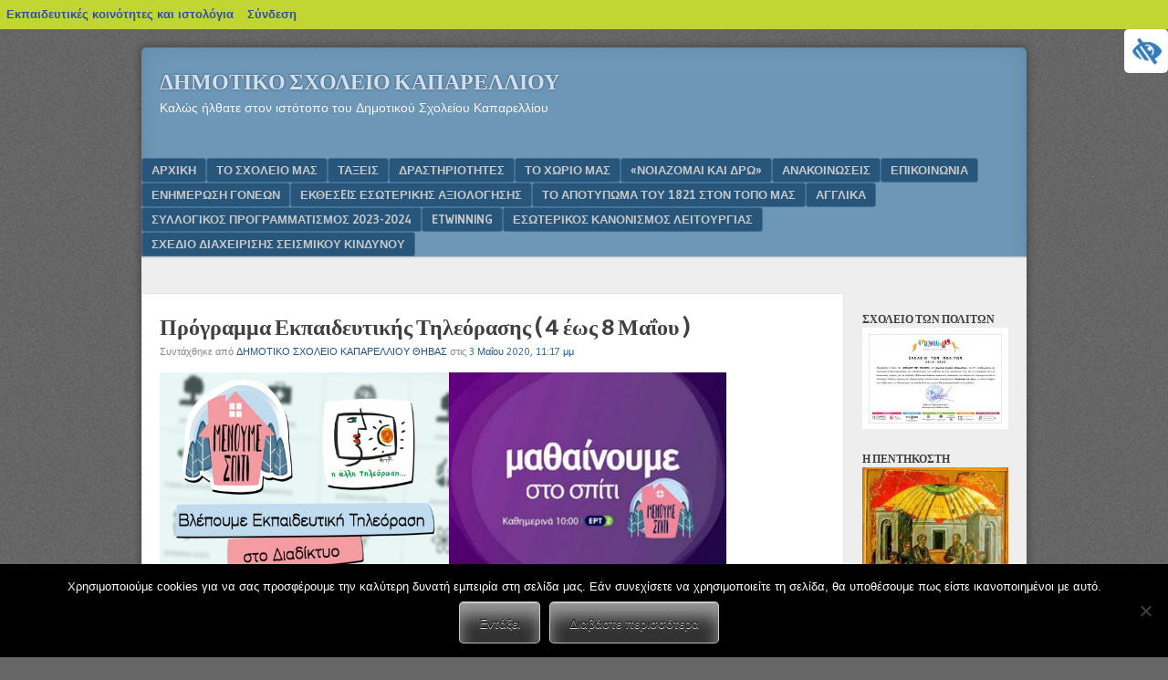

--- FILE ---
content_type: text/html; charset=UTF-8
request_url: https://blogs.sch.gr/dimkap/2020/05/03/programma-ekpaideytikis-tileorasis-4-eos-8-ma-oy/
body_size: 22655
content:
<!DOCTYPE html>
<html lang="el"  prefix="og: https://ogp.me/ns#">
<head>
<meta charset="UTF-8" />
<meta name="viewport" content="width=device-width, initial-scale=1">
<link rel="profile" href="http://gmpg.org/xfn/11" />
<link rel="pingback" href="https://blogs.sch.gr/dimkap/xmlrpc.php" />
<!--[if lt IE 9]>
<script src="https://blogs.sch.gr/dimkap/wp-content/themes/f2/js/html5.js"></script>
<![endif]-->

<title>Πρόγραμμα  Εκπαιδευτικής  Τηλεόρασης ( 4  έως 8  Μαΐου ) &#8211; Δημοτικό Σχολείο Καπαρελλίου</title>
<meta name='robots' content='max-image-preview:large' />
<link rel='dns-prefetch' href='//fonts.googleapis.com' />
<link rel="alternate" type="application/rss+xml" title="Ροή RSS &raquo; Δημοτικό Σχολείο Καπαρελλίου" href="https://blogs.sch.gr/dimkap/feed/" />
<link rel="alternate" type="application/rss+xml" title="Ροή Σχολίων &raquo; Δημοτικό Σχολείο Καπαρελλίου" href="https://blogs.sch.gr/dimkap/comments/feed/" />
	 <meta property="og:title" content="Πρόγραμμα  Εκπαιδευτικής  Τηλεόρασης ( 4  έως 8  Μαΐου ) - Δημοτικό Σχολείο Καπαρελλίου"/>
		<meta property="og:description" content="Καλώς ήλθατε στον ιστότοπο του Δημοτικού Σχολείου Καπαρελλίου" />
	<meta property="og:type" content="article"/>
		<meta property="og:url" content="https://blogs.sch.gr/dimkap/2020/05/03/programma-ekpaideytikis-tileorasis-4-eos-8-ma-oy/" />
	<meta property="og:site_name" content="Δημοτικό Σχολείο Καπαρελλίου" />
		<meta property="og:image" content="https://blogs.sch.gr/dimkap/files/2019/01/cropped-1-1.jpg" />
	<script>
window._wpemojiSettings = {"baseUrl":"https:\/\/s.w.org\/images\/core\/emoji\/14.0.0\/72x72\/","ext":".png","svgUrl":"https:\/\/s.w.org\/images\/core\/emoji\/14.0.0\/svg\/","svgExt":".svg","source":{"concatemoji":"https:\/\/blogs.sch.gr\/dimkap\/wp-includes\/js\/wp-emoji-release.min.js"}};
/*! This file is auto-generated */
!function(e,a,t){var n,r,o,i=a.createElement("canvas"),p=i.getContext&&i.getContext("2d");function s(e,t){p.clearRect(0,0,i.width,i.height),p.fillText(e,0,0);e=i.toDataURL();return p.clearRect(0,0,i.width,i.height),p.fillText(t,0,0),e===i.toDataURL()}function c(e){var t=a.createElement("script");t.src=e,t.defer=t.type="text/javascript",a.getElementsByTagName("head")[0].appendChild(t)}for(o=Array("flag","emoji"),t.supports={everything:!0,everythingExceptFlag:!0},r=0;r<o.length;r++)t.supports[o[r]]=function(e){if(p&&p.fillText)switch(p.textBaseline="top",p.font="600 32px Arial",e){case"flag":return s("\ud83c\udff3\ufe0f\u200d\u26a7\ufe0f","\ud83c\udff3\ufe0f\u200b\u26a7\ufe0f")?!1:!s("\ud83c\uddfa\ud83c\uddf3","\ud83c\uddfa\u200b\ud83c\uddf3")&&!s("\ud83c\udff4\udb40\udc67\udb40\udc62\udb40\udc65\udb40\udc6e\udb40\udc67\udb40\udc7f","\ud83c\udff4\u200b\udb40\udc67\u200b\udb40\udc62\u200b\udb40\udc65\u200b\udb40\udc6e\u200b\udb40\udc67\u200b\udb40\udc7f");case"emoji":return!s("\ud83e\udef1\ud83c\udffb\u200d\ud83e\udef2\ud83c\udfff","\ud83e\udef1\ud83c\udffb\u200b\ud83e\udef2\ud83c\udfff")}return!1}(o[r]),t.supports.everything=t.supports.everything&&t.supports[o[r]],"flag"!==o[r]&&(t.supports.everythingExceptFlag=t.supports.everythingExceptFlag&&t.supports[o[r]]);t.supports.everythingExceptFlag=t.supports.everythingExceptFlag&&!t.supports.flag,t.DOMReady=!1,t.readyCallback=function(){t.DOMReady=!0},t.supports.everything||(n=function(){t.readyCallback()},a.addEventListener?(a.addEventListener("DOMContentLoaded",n,!1),e.addEventListener("load",n,!1)):(e.attachEvent("onload",n),a.attachEvent("onreadystatechange",function(){"complete"===a.readyState&&t.readyCallback()})),(e=t.source||{}).concatemoji?c(e.concatemoji):e.wpemoji&&e.twemoji&&(c(e.twemoji),c(e.wpemoji)))}(window,document,window._wpemojiSettings);
</script>
<style>
img.wp-smiley,
img.emoji {
	display: inline !important;
	border: none !important;
	box-shadow: none !important;
	height: 1em !important;
	width: 1em !important;
	margin: 0 0.07em !important;
	vertical-align: -0.1em !important;
	background: none !important;
	padding: 0 !important;
}
</style>
	<link rel='stylesheet' id='wp-quicklatex-format-css' href='https://blogs.sch.gr/dimkap/wp-content/plugins/wp-quicklatex/css/quicklatex-format.css' media='all' />
<link rel='stylesheet' id='dashicons-css' href='https://blogs.sch.gr/dimkap/wp-includes/css/dashicons.min.css' media='all' />
<link rel='stylesheet' id='admin-bar-css' href='https://blogs.sch.gr/dimkap/wp-includes/css/admin-bar.min.css' media='all' />
<style id='admin-bar-inline-css'>

			@font-face {
				font-family: 'w3tc';
				src: url('https://blogs.sch.gr/dimkap/wp-content/plugins/w3-total-cache/pub/fonts/w3tc.eot');
				src: url('https://blogs.sch.gr/dimkap/wp-content/plugins/w3-total-cache/pub/fonts/w3tc.eot?#iefix') format('embedded-opentype'),
					url('https://blogs.sch.gr/dimkap/wp-content/plugins/w3-total-cache/pub/fonts/w3tc.woff') format('woff'),
					url('https://blogs.sch.gr/dimkap/wp-content/plugins/w3-total-cache/pub/fonts/w3tc.ttf') format('truetype'),
					url('https://blogs.sch.gr/dimkap/wp-content/plugins/w3-total-cache/pub/fonts/w3tc.svg#w3tc') format('svg');
				font-weight: normal;
				font-style: normal;
				font-display: swap;
			}
			.w3tc-icon:before{
				content:'\0041'; top: 2px;
				font-family: 'w3tc';
			}
</style>
<link rel='stylesheet' id='wp-block-library-css' href='https://blogs.sch.gr/dimkap/wp-includes/css/dist/block-library/style.min.css' media='all' />
<link rel='stylesheet' id='bp-login-form-block-css' href='https://blogs.sch.gr/dimkap/wp-content/plugins/buddypress/bp-core/css/blocks/login-form.min.css' media='all' />
<link rel='stylesheet' id='bp-member-block-css' href='https://blogs.sch.gr/dimkap/wp-content/plugins/buddypress/bp-members/css/blocks/member.min.css' media='all' />
<link rel='stylesheet' id='bp-members-block-css' href='https://blogs.sch.gr/dimkap/wp-content/plugins/buddypress/bp-members/css/blocks/members.min.css' media='all' />
<link rel='stylesheet' id='bp-dynamic-members-block-css' href='https://blogs.sch.gr/dimkap/wp-content/plugins/buddypress/bp-members/css/blocks/dynamic-members.min.css' media='all' />
<link rel='stylesheet' id='bp-latest-activities-block-css' href='https://blogs.sch.gr/dimkap/wp-content/plugins/buddypress/bp-activity/css/blocks/latest-activities.min.css' media='all' />
<link rel='stylesheet' id='bp-recent-posts-block-css' href='https://blogs.sch.gr/dimkap/wp-content/plugins/buddypress/bp-blogs/css/blocks/recent-posts.min.css' media='all' />
<link rel='stylesheet' id='bp-friends-block-css' href='https://blogs.sch.gr/dimkap/wp-content/plugins/buddypress/bp-friends/css/blocks/friends.min.css' media='all' />
<link rel='stylesheet' id='bp-group-block-css' href='https://blogs.sch.gr/dimkap/wp-content/plugins/buddypress/bp-groups/css/blocks/group.min.css' media='all' />
<link rel='stylesheet' id='bp-groups-block-css' href='https://blogs.sch.gr/dimkap/wp-content/plugins/buddypress/bp-groups/css/blocks/groups.min.css' media='all' />
<link rel='stylesheet' id='bp-dynamic-groups-block-css' href='https://blogs.sch.gr/dimkap/wp-content/plugins/buddypress/bp-groups/css/blocks/dynamic-groups.min.css' media='all' />
<link rel='stylesheet' id='bp-sitewide-notices-block-css' href='https://blogs.sch.gr/dimkap/wp-content/plugins/buddypress/bp-messages/css/blocks/sitewide-notices.min.css' media='all' />
<link rel='stylesheet' id='classic-theme-styles-css' href='https://blogs.sch.gr/dimkap/wp-includes/css/classic-themes.min.css' media='all' />
<style id='global-styles-inline-css'>
body{--wp--preset--color--black: #000000;--wp--preset--color--cyan-bluish-gray: #abb8c3;--wp--preset--color--white: #ffffff;--wp--preset--color--pale-pink: #f78da7;--wp--preset--color--vivid-red: #cf2e2e;--wp--preset--color--luminous-vivid-orange: #ff6900;--wp--preset--color--luminous-vivid-amber: #fcb900;--wp--preset--color--light-green-cyan: #7bdcb5;--wp--preset--color--vivid-green-cyan: #00d084;--wp--preset--color--pale-cyan-blue: #8ed1fc;--wp--preset--color--vivid-cyan-blue: #0693e3;--wp--preset--color--vivid-purple: #9b51e0;--wp--preset--gradient--vivid-cyan-blue-to-vivid-purple: linear-gradient(135deg,rgba(6,147,227,1) 0%,rgb(155,81,224) 100%);--wp--preset--gradient--light-green-cyan-to-vivid-green-cyan: linear-gradient(135deg,rgb(122,220,180) 0%,rgb(0,208,130) 100%);--wp--preset--gradient--luminous-vivid-amber-to-luminous-vivid-orange: linear-gradient(135deg,rgba(252,185,0,1) 0%,rgba(255,105,0,1) 100%);--wp--preset--gradient--luminous-vivid-orange-to-vivid-red: linear-gradient(135deg,rgba(255,105,0,1) 0%,rgb(207,46,46) 100%);--wp--preset--gradient--very-light-gray-to-cyan-bluish-gray: linear-gradient(135deg,rgb(238,238,238) 0%,rgb(169,184,195) 100%);--wp--preset--gradient--cool-to-warm-spectrum: linear-gradient(135deg,rgb(74,234,220) 0%,rgb(151,120,209) 20%,rgb(207,42,186) 40%,rgb(238,44,130) 60%,rgb(251,105,98) 80%,rgb(254,248,76) 100%);--wp--preset--gradient--blush-light-purple: linear-gradient(135deg,rgb(255,206,236) 0%,rgb(152,150,240) 100%);--wp--preset--gradient--blush-bordeaux: linear-gradient(135deg,rgb(254,205,165) 0%,rgb(254,45,45) 50%,rgb(107,0,62) 100%);--wp--preset--gradient--luminous-dusk: linear-gradient(135deg,rgb(255,203,112) 0%,rgb(199,81,192) 50%,rgb(65,88,208) 100%);--wp--preset--gradient--pale-ocean: linear-gradient(135deg,rgb(255,245,203) 0%,rgb(182,227,212) 50%,rgb(51,167,181) 100%);--wp--preset--gradient--electric-grass: linear-gradient(135deg,rgb(202,248,128) 0%,rgb(113,206,126) 100%);--wp--preset--gradient--midnight: linear-gradient(135deg,rgb(2,3,129) 0%,rgb(40,116,252) 100%);--wp--preset--duotone--dark-grayscale: url('#wp-duotone-dark-grayscale');--wp--preset--duotone--grayscale: url('#wp-duotone-grayscale');--wp--preset--duotone--purple-yellow: url('#wp-duotone-purple-yellow');--wp--preset--duotone--blue-red: url('#wp-duotone-blue-red');--wp--preset--duotone--midnight: url('#wp-duotone-midnight');--wp--preset--duotone--magenta-yellow: url('#wp-duotone-magenta-yellow');--wp--preset--duotone--purple-green: url('#wp-duotone-purple-green');--wp--preset--duotone--blue-orange: url('#wp-duotone-blue-orange');--wp--preset--font-size--small: 13px;--wp--preset--font-size--medium: 20px;--wp--preset--font-size--large: 36px;--wp--preset--font-size--x-large: 42px;--wp--preset--spacing--20: 0.44rem;--wp--preset--spacing--30: 0.67rem;--wp--preset--spacing--40: 1rem;--wp--preset--spacing--50: 1.5rem;--wp--preset--spacing--60: 2.25rem;--wp--preset--spacing--70: 3.38rem;--wp--preset--spacing--80: 5.06rem;--wp--preset--shadow--natural: 6px 6px 9px rgba(0, 0, 0, 0.2);--wp--preset--shadow--deep: 12px 12px 50px rgba(0, 0, 0, 0.4);--wp--preset--shadow--sharp: 6px 6px 0px rgba(0, 0, 0, 0.2);--wp--preset--shadow--outlined: 6px 6px 0px -3px rgba(255, 255, 255, 1), 6px 6px rgba(0, 0, 0, 1);--wp--preset--shadow--crisp: 6px 6px 0px rgba(0, 0, 0, 1);}:where(.is-layout-flex){gap: 0.5em;}body .is-layout-flow > .alignleft{float: left;margin-inline-start: 0;margin-inline-end: 2em;}body .is-layout-flow > .alignright{float: right;margin-inline-start: 2em;margin-inline-end: 0;}body .is-layout-flow > .aligncenter{margin-left: auto !important;margin-right: auto !important;}body .is-layout-constrained > .alignleft{float: left;margin-inline-start: 0;margin-inline-end: 2em;}body .is-layout-constrained > .alignright{float: right;margin-inline-start: 2em;margin-inline-end: 0;}body .is-layout-constrained > .aligncenter{margin-left: auto !important;margin-right: auto !important;}body .is-layout-constrained > :where(:not(.alignleft):not(.alignright):not(.alignfull)){max-width: var(--wp--style--global--content-size);margin-left: auto !important;margin-right: auto !important;}body .is-layout-constrained > .alignwide{max-width: var(--wp--style--global--wide-size);}body .is-layout-flex{display: flex;}body .is-layout-flex{flex-wrap: wrap;align-items: center;}body .is-layout-flex > *{margin: 0;}:where(.wp-block-columns.is-layout-flex){gap: 2em;}.has-black-color{color: var(--wp--preset--color--black) !important;}.has-cyan-bluish-gray-color{color: var(--wp--preset--color--cyan-bluish-gray) !important;}.has-white-color{color: var(--wp--preset--color--white) !important;}.has-pale-pink-color{color: var(--wp--preset--color--pale-pink) !important;}.has-vivid-red-color{color: var(--wp--preset--color--vivid-red) !important;}.has-luminous-vivid-orange-color{color: var(--wp--preset--color--luminous-vivid-orange) !important;}.has-luminous-vivid-amber-color{color: var(--wp--preset--color--luminous-vivid-amber) !important;}.has-light-green-cyan-color{color: var(--wp--preset--color--light-green-cyan) !important;}.has-vivid-green-cyan-color{color: var(--wp--preset--color--vivid-green-cyan) !important;}.has-pale-cyan-blue-color{color: var(--wp--preset--color--pale-cyan-blue) !important;}.has-vivid-cyan-blue-color{color: var(--wp--preset--color--vivid-cyan-blue) !important;}.has-vivid-purple-color{color: var(--wp--preset--color--vivid-purple) !important;}.has-black-background-color{background-color: var(--wp--preset--color--black) !important;}.has-cyan-bluish-gray-background-color{background-color: var(--wp--preset--color--cyan-bluish-gray) !important;}.has-white-background-color{background-color: var(--wp--preset--color--white) !important;}.has-pale-pink-background-color{background-color: var(--wp--preset--color--pale-pink) !important;}.has-vivid-red-background-color{background-color: var(--wp--preset--color--vivid-red) !important;}.has-luminous-vivid-orange-background-color{background-color: var(--wp--preset--color--luminous-vivid-orange) !important;}.has-luminous-vivid-amber-background-color{background-color: var(--wp--preset--color--luminous-vivid-amber) !important;}.has-light-green-cyan-background-color{background-color: var(--wp--preset--color--light-green-cyan) !important;}.has-vivid-green-cyan-background-color{background-color: var(--wp--preset--color--vivid-green-cyan) !important;}.has-pale-cyan-blue-background-color{background-color: var(--wp--preset--color--pale-cyan-blue) !important;}.has-vivid-cyan-blue-background-color{background-color: var(--wp--preset--color--vivid-cyan-blue) !important;}.has-vivid-purple-background-color{background-color: var(--wp--preset--color--vivid-purple) !important;}.has-black-border-color{border-color: var(--wp--preset--color--black) !important;}.has-cyan-bluish-gray-border-color{border-color: var(--wp--preset--color--cyan-bluish-gray) !important;}.has-white-border-color{border-color: var(--wp--preset--color--white) !important;}.has-pale-pink-border-color{border-color: var(--wp--preset--color--pale-pink) !important;}.has-vivid-red-border-color{border-color: var(--wp--preset--color--vivid-red) !important;}.has-luminous-vivid-orange-border-color{border-color: var(--wp--preset--color--luminous-vivid-orange) !important;}.has-luminous-vivid-amber-border-color{border-color: var(--wp--preset--color--luminous-vivid-amber) !important;}.has-light-green-cyan-border-color{border-color: var(--wp--preset--color--light-green-cyan) !important;}.has-vivid-green-cyan-border-color{border-color: var(--wp--preset--color--vivid-green-cyan) !important;}.has-pale-cyan-blue-border-color{border-color: var(--wp--preset--color--pale-cyan-blue) !important;}.has-vivid-cyan-blue-border-color{border-color: var(--wp--preset--color--vivid-cyan-blue) !important;}.has-vivid-purple-border-color{border-color: var(--wp--preset--color--vivid-purple) !important;}.has-vivid-cyan-blue-to-vivid-purple-gradient-background{background: var(--wp--preset--gradient--vivid-cyan-blue-to-vivid-purple) !important;}.has-light-green-cyan-to-vivid-green-cyan-gradient-background{background: var(--wp--preset--gradient--light-green-cyan-to-vivid-green-cyan) !important;}.has-luminous-vivid-amber-to-luminous-vivid-orange-gradient-background{background: var(--wp--preset--gradient--luminous-vivid-amber-to-luminous-vivid-orange) !important;}.has-luminous-vivid-orange-to-vivid-red-gradient-background{background: var(--wp--preset--gradient--luminous-vivid-orange-to-vivid-red) !important;}.has-very-light-gray-to-cyan-bluish-gray-gradient-background{background: var(--wp--preset--gradient--very-light-gray-to-cyan-bluish-gray) !important;}.has-cool-to-warm-spectrum-gradient-background{background: var(--wp--preset--gradient--cool-to-warm-spectrum) !important;}.has-blush-light-purple-gradient-background{background: var(--wp--preset--gradient--blush-light-purple) !important;}.has-blush-bordeaux-gradient-background{background: var(--wp--preset--gradient--blush-bordeaux) !important;}.has-luminous-dusk-gradient-background{background: var(--wp--preset--gradient--luminous-dusk) !important;}.has-pale-ocean-gradient-background{background: var(--wp--preset--gradient--pale-ocean) !important;}.has-electric-grass-gradient-background{background: var(--wp--preset--gradient--electric-grass) !important;}.has-midnight-gradient-background{background: var(--wp--preset--gradient--midnight) !important;}.has-small-font-size{font-size: var(--wp--preset--font-size--small) !important;}.has-medium-font-size{font-size: var(--wp--preset--font-size--medium) !important;}.has-large-font-size{font-size: var(--wp--preset--font-size--large) !important;}.has-x-large-font-size{font-size: var(--wp--preset--font-size--x-large) !important;}
.wp-block-navigation a:where(:not(.wp-element-button)){color: inherit;}
:where(.wp-block-columns.is-layout-flex){gap: 2em;}
.wp-block-pullquote{font-size: 1.5em;line-height: 1.6;}
</style>
<link rel='stylesheet' id='fonts_for_icons-css' href='https://blogs.sch.gr/dimkap/wp-content/themes/cinematix-child/css/fonts.css' media='all' />
<link rel='stylesheet' id='my-admin-bar-style-css' href='https://blogs.sch.gr/dimkap/wp-content/themes/cinematix-child/css/my-admin-bar.css' media='all' />
<link rel='stylesheet' id='bp-admin-bar-css' href='https://blogs.sch.gr/dimkap/wp-content/plugins/buddypress/bp-core/css/admin-bar.min.css' media='all' />
<link rel='stylesheet' id='bp-legacy-css-css' href='https://blogs.sch.gr/dimkap/wp-content/plugins/buddypress/bp-templates/bp-legacy/css/buddypress.min.css' media='screen' />
<link rel='stylesheet' id='cookie-notice-front-css' href='https://blogs.sch.gr/dimkap/wp-content/plugins/cookie-notice/css/front.min.css' media='all' />
<link rel='stylesheet' id='gb_responsive_menu_style-css' href='https://blogs.sch.gr/dimkap/wp-content/plugins/gb_responsive_menu/css/style.css' media='all' />
<link rel='stylesheet' id='rt-wpp-plugin-style-css' href='https://blogs.sch.gr/dimkap/wp-content/plugins/rt-prettyphoto/css/prettyPhoto.css' media='all' />
<link rel='stylesheet' id='wpah-front-styles-css' href='https://blogs.sch.gr/dimkap/wp-content/plugins/wp-accessibility-helper/assets/css/wp-accessibility-helper.min.css' media='all' />
<link rel='stylesheet' id='bbw-style-css' href='https://blogs.sch.gr/dimkap/wp-content/plugins/LS-buddybar-widget/buddybar-style.css' media='all' />
<link rel='stylesheet' id='webfonts-css' href='https://fonts.googleapis.com/css?family=Bitter:700|Gudea:400,700,400italic' media='all' />
<link rel='stylesheet' id='style-css' href='https://blogs.sch.gr/dimkap/wp-content/themes/f2/style.css' media='screen, projection' />
<link rel='stylesheet' id='print-css' href='https://blogs.sch.gr/dimkap/wp-content/themes/f2/print.css' media='print' />
<!--[if lt IE 9]>
<link rel='stylesheet' id='ie-style-css' href='https://blogs.sch.gr/dimkap/wp-content/themes/f2/ie.css' media='screen, projection' />
<![endif]-->
<!--[if lt IE 8]>
<link rel='stylesheet' id='ie7-style-css' href='https://blogs.sch.gr/dimkap/wp-content/themes/f2/ie7.css' media='screen, projection' />
<![endif]-->
<link rel='stylesheet' id='volumeSliderStyling-css' href='https://blogs.sch.gr/dimkap/wp-content/plugins/ersradio-widget/widgetStyling.css' media='all' />
<link rel='stylesheet' id='ics-calendar-css' href='https://blogs.sch.gr/dimkap/wp-content/plugins/ics-calendar/assets/style.min.css' media='all' />
<script>
if (document.location.protocol !== "https:") {
	document.location = document.URL.replace(/^http:/i, "https:");
}
</script>
	<script src='https://blogs.sch.gr/dimkap/wp-includes/js/jquery/jquery.min.js' id='jquery-core-js'></script>
<script src='https://blogs.sch.gr/dimkap/wp-includes/js/jquery/jquery-migrate.min.js' id='jquery-migrate-js'></script>
<script src='https://blogs.sch.gr/dimkap/wp-content/plugins/buddypress/bp-core/js/confirm.min.js' id='bp-confirm-js'></script>
<script src='https://blogs.sch.gr/dimkap/wp-content/plugins/buddypress/bp-core/js/widget-members.min.js' id='bp-widget-members-js'></script>
<script src='https://blogs.sch.gr/dimkap/wp-content/plugins/buddypress/bp-core/js/jquery-query.min.js' id='bp-jquery-query-js'></script>
<script src='https://blogs.sch.gr/dimkap/wp-content/plugins/buddypress/bp-core/js/vendor/jquery-cookie.min.js' id='bp-jquery-cookie-js'></script>
<script src='https://blogs.sch.gr/dimkap/wp-content/plugins/buddypress/bp-core/js/vendor/jquery-scroll-to.min.js' id='bp-jquery-scroll-to-js'></script>
<script id='bp-legacy-js-js-extra'>
var BP_DTheme = {"accepted":"\u0391\u03c0\u03bf\u03b4\u03b5\u03ba\u03c4\u03cc","close":"\u039a\u03bb\u03b5\u03af\u03c3\u03b9\u03bc\u03bf","comments":"\u03c3\u03c7\u03cc\u03bb\u03b9\u03b1","leave_group_confirm":"\u0395\u03af\u03c3\u03c4\u03b5 \u03c3\u03af\u03b3\u03bf\u03c5\u03c1\u03bf\u03c2 \u03cc\u03c4\u03b9 \u03b8\u03ad\u03bb\u03b5\u03c4\u03b5 \u03bd\u03b1 \u03b1\u03c0\u03bf\u03c7\u03c9\u03c1\u03ae\u03c3\u03b5\u03c4\u03b5 \u03b1\u03c0\u03cc \u03c4\u03b7\u03bd \u03bf\u03bc\u03ac\u03b4\u03b1;","mark_as_fav":"\u0391\u03b3\u03b1\u03c0\u03b7\u03bc\u03ad\u03bd\u03bf","my_favs":"\u03a4\u03b1 \u0391\u03b3\u03b1\u03c0\u03b7\u03bc\u03ad\u03bd\u03b1 \u03bc\u03bf\u03c5","rejected":"\u0391\u03c0\u03bf\u03c1\u03c1\u03af\u03c6\u03b8\u03b7\u03ba\u03b5","remove_fav":"\u0391\u03c6\u03b1\u03af\u03c1\u03b5\u03c3\u03b7 \u0391\u03b3\u03b1\u03c0\u03b7\u03bc\u03ad\u03bd\u03bf\u03c5","show_all":"\u0395\u03bc\u03c6\u03ac\u03bd\u03b9\u03c3\u03b7 \u03cc\u03bb\u03c9\u03bd","show_all_comments":"\u03a0\u03c1\u03cc\u03b2\u03b1\u03bb\u03b5 \u03cc\u03bb\u03b1 \u03c4\u03b1 \u03c3\u03c7\u03cc\u03bb\u03b9\u03b1 \u03b3\u03b9\u03b1 \u03b1\u03c5\u03c4\u03cc \u03c4\u03bf \u03b8\u03ad\u03bc\u03b1","show_x_comments":"\u03a0\u03c1\u03bf\u03b2\u03bf\u03bb\u03ae \u03cc\u03bb\u03c9\u03bd \u03c4\u03c9\u03bd \u03c3\u03c7\u03bf\u03bb\u03af\u03c9\u03bd (%d)","unsaved_changes":"\u03a4\u03bf \u03c0\u03c1\u03bf\u03c6\u03af\u03bb \u03c3\u03b1\u03c2 \u03ad\u03c7\u03b5\u03b9 \u03bc\u03b7 \u03b1\u03c0\u03bf\u03b8\u03b7\u03ba\u03b5\u03c5\u03bc\u03ad\u03bd\u03b5\u03c2 \u03b1\u03bb\u03bb\u03b1\u03b3\u03ad\u03c2. \u0391\u03bd \u03c6\u03cd\u03b3\u03b5\u03c4\u03b5 \u03b1\u03c0\u03cc \u03c4\u03b7\u03bd \u03c3\u03b5\u03bb\u03af\u03b4\u03b1, \u03bf\u03b9 \u03b1\u03bb\u03bb\u03b1\u03b3\u03ad\u03c2 \u03b8\u03b1 \u03c7\u03b1\u03b8\u03bf\u03cd\u03bd.","view":"\u03a0\u03c1\u03bf\u03b2\u03bf\u03bb\u03ae","store_filter_settings":""};
</script>
<script src='https://blogs.sch.gr/dimkap/wp-content/plugins/buddypress/bp-templates/bp-legacy/js/buddypress.min.js' id='bp-legacy-js-js'></script>
<script id='cookie-notice-front-js-before'>
var cnArgs = {"ajaxUrl":"https:\/\/blogs.sch.gr\/dimkap\/wp-admin\/admin-ajax.php","nonce":"e8966ff979","hideEffect":"fade","position":"bottom","onScroll":false,"onScrollOffset":100,"onClick":false,"cookieName":"cookie_notice_accepted","cookieTime":2592000,"cookieTimeRejected":2592000,"globalCookie":false,"redirection":false,"cache":true,"revokeCookies":false,"revokeCookiesOpt":"automatic"};
</script>
<script src='https://blogs.sch.gr/dimkap/wp-content/plugins/cookie-notice/js/front.min.js' id='cookie-notice-front-js'></script>
<script src='https://blogs.sch.gr/dimkap/wp-content/plugins/gb_responsive_menu/js/gb_responsive_menu.js' id='gb_responsive_menu_js-js'></script>
<script src='https://blogs.sch.gr/dimkap/wp-content/plugins/rt-prettyphoto/js/jquery.prettyPhoto.js' id='rt-wpp-plugin-active-js'></script>
<script src='https://blogs.sch.gr/dimkap/wp-content/plugins/rt-prettyphoto/js/wpp-active.js' id='rt-wpp-plugin-script-active-js'></script>
<script src='https://blogs.sch.gr/dimkap/wp-content/plugins/wp-quicklatex/js/wp-quicklatex-frontend.js' id='wp-quicklatex-frontend-js'></script>
<link rel="canonical" href="https://blogs.sch.gr/dimkap/2020/05/03/programma-ekpaideytikis-tileorasis-4-eos-8-ma-oy/" />
<meta property="fb:app_id" content="966242223397117" /><style>
            .ls-accessibility-footer {
                /* position: absolute; */
                bottom: 0;
                width: 96%;
                text-align: center;
                padding-top: 10px;
                padding-bottom: 10px;
                background: #f9f9f9;
                z-index: 1000;
            }
			.ls-accessibility-footer a, .ls-accessibility-footer a:visited {
				color:#04c
			}
           
            @media (max-width: 768px) {
                .ls-accessibility-footer {
                    padding: 5px;
                    font-size: 14px;
                }
            }
        </style>
<style>.pp_download{ background: #ccc;  border-radius: 3px;   height: 25px;   padding: 4px;}</style>

<script>
jQuery(document).ready(function() {
   jQuery("a[rel^='prettyPhoto']").prettyPhoto({
   changepicturecallback: function(){
       jQuery(".pp_social").append("<span class='pp_download_place'></span>");
        $getit= settings.image_markup.replace(/{path}/g,pp_images[set_position]);
      jQuery(".pp_pic_holder").find('.pp_details .pp_download_place').html('<a class="pp_download" href="'+pp_images[set_position]+'" download>Download</a>');
        }
    });
});
</script><style>#wp-admin-bar-wp-logo{  }
	
	div#community-profile-page li.bp-blogs-profile-stats:before {content:" "!important;}
	div#community-profile-page li.bp-blogs-profile-stats {background: url("/wp-content/favicon.ico") no-repeat; padding-left:16px}
   
	#wpadminbar #wp-admin-bar-wp-logo > .ab-item .ab-icon:before {content:" "!important;}
	#wpadminbar .quicklinks li .blavatar:before {content:" "!important;}
   /*#wp-admin-bar-wp-logo>.ab-item .ab-icon  { background: url("/wp-content/favicon.ico") no-repeat;}
      #wpadminbar .quicklinks li div.blavatar { background: url("/wp-content/favicon.ico") no-repeat;}*/
/*                img.blavatar { display: none;}*/
                </style>
	<script>var ajaxurl = 'https://blogs.sch.gr/dimkap/wp-admin/admin-ajax.php';</script>

<style>
/* Begin Royal PrettyPhoto Styles*/

div.ppt{ display: none;}
		/* End Royal PrettyPhoto Styles*/
</style>
		<script>var BPAPRConfig={"root_url":"https:\/\/blogs.sch.gr\/dimkap\/wp-content\/plugins\/bp-activity-plus-reloaded","temp_img_url":"https:\/\/blogs.sch.gr\/dimkap\/files\/bpfb\/tmp\/","base_img_url":"https:\/\/blogs.sch.gr\/dimkap\/files\/bpfb\/","theme":"default","alignment":"left","allowed_items":["photos","videos","links"]};</script><style media="print">#wpadminbar { display:none; }</style>
	<style media="screen">
	html { margin-top: 32px !important; }
	@media screen and ( max-width: 782px ) {
		html { margin-top: 46px !important; }
	}
</style>
	<link rel="icon" href="https://blogs.sch.gr/dimkap/files/2019/01/cropped-1-1-32x32.jpg" sizes="32x32" />
<link rel="icon" href="https://blogs.sch.gr/dimkap/files/2019/01/cropped-1-1-192x192.jpg" sizes="192x192" />
<link rel="apple-touch-icon" href="https://blogs.sch.gr/dimkap/files/2019/01/cropped-1-1-180x180.jpg" />
<meta name="msapplication-TileImage" content="https://blogs.sch.gr/dimkap/files/2019/01/cropped-1-1-270x270.jpg" />
</head>

<body class="bp-legacy post-template-default single single-post postid-738 single-format-standard admin-bar no-customize-support el cookies-not-set chrome osx wp-accessibility-helper wah_fstype_script accessibility-location-right one-sidebar-right narrow-sidebar smaller-font-sidebar smaller-font-content no-js">
<div id="page" class="hfeed site">
		<header id="masthead" class="site-header">
		<div class="site-branding">
			<h1 class="site-title"><a href="https://blogs.sch.gr/dimkap/" title="Δημοτικό Σχολείο Καπαρελλίου" rel="home">Δημοτικό Σχολείο Καπαρελλίου</a></h1>
			<h2 class="site-description">Καλώς ήλθατε στον ιστότοπο του Δημοτικού Σχολείου Καπαρελλίου</h2>
					<a href="https://blogs.sch.gr/dimkap/" title="Δημοτικό Σχολείο Καπαρελλίου" rel="home">
		<img src=""/>
		</a>
				</div><!-- .site-branding -->

				<nav class="site-navigation main-navigation">
			<h2 class="assistive-text">Μενού</h2>
			<div class="assistive-text skip-link"><a href="#content" title="Μετάβαση σε περιεχόμενο">Μετάβαση σε περιεχόμενο</a></div>

			<div class="menu-menoy-container"><ul id="menu-menoy" class="menu"><li id="menu-item-149" class="menu-item menu-item-type-custom menu-item-object-custom menu-item-home menu-item-149"><a href="http://blogs.sch.gr/dimkap">Αρχική</a></li>
<li id="menu-item-150" class="menu-item menu-item-type-post_type menu-item-object-page menu-item-150"><a href="https://blogs.sch.gr/dimkap/to-scholeio-mas/">Το Σχολείο μας</a></li>
<li id="menu-item-259" class="menu-item menu-item-type-post_type menu-item-object-page menu-item-has-children menu-item-259"><a href="https://blogs.sch.gr/dimkap/taxeis/">ΤΑΞΕΙΣ</a>
<ul class="sub-menu">
	<li id="menu-item-286" class="menu-item menu-item-type-taxonomy menu-item-object-category menu-item-286"><a href="https://blogs.sch.gr/dimkap/category/a-taxi/">Α΄ ΤΑΞΗ</a></li>
	<li id="menu-item-294" class="menu-item menu-item-type-taxonomy menu-item-object-category current-post-ancestor current-menu-parent current-post-parent menu-item-294"><a href="https://blogs.sch.gr/dimkap/category/a-v-g/">Α΄-Β΄-Γ΄</a></li>
	<li id="menu-item-287" class="menu-item menu-item-type-taxonomy menu-item-object-category menu-item-287"><a href="https://blogs.sch.gr/dimkap/category/v-taxi/">Β΄ ΤΑΞΗ</a></li>
	<li id="menu-item-288" class="menu-item menu-item-type-taxonomy menu-item-object-category menu-item-288"><a href="https://blogs.sch.gr/dimkap/category/g-taxi/">Γ΄ ΤΑΞΗ</a></li>
	<li id="menu-item-289" class="menu-item menu-item-type-taxonomy menu-item-object-category menu-item-289"><a href="https://blogs.sch.gr/dimkap/category/d-taxi/">Δ΄ ΤΑΞΗ</a></li>
	<li id="menu-item-295" class="menu-item menu-item-type-taxonomy menu-item-object-category current-post-ancestor current-menu-parent current-post-parent menu-item-295"><a href="https://blogs.sch.gr/dimkap/category/d-e-st/">Δ΄-Ε΄-ΣΤ΄</a></li>
	<li id="menu-item-285" class="menu-item menu-item-type-taxonomy menu-item-object-category menu-item-285"><a href="https://blogs.sch.gr/dimkap/category/e-taxi/">Ε΄ ΤΑΞΗ</a></li>
	<li id="menu-item-292" class="menu-item menu-item-type-taxonomy menu-item-object-category menu-item-292"><a href="https://blogs.sch.gr/dimkap/category/st-taxi/">ΣΤ΄ ΤΑΞΗ</a></li>
</ul>
</li>
<li id="menu-item-58" class="menu-item menu-item-type-post_type menu-item-object-page menu-item-58"><a href="https://blogs.sch.gr/dimkap/drastiriotites/">Δραστηριότητες</a></li>
<li id="menu-item-55" class="menu-item menu-item-type-post_type menu-item-object-page menu-item-55"><a href="https://blogs.sch.gr/dimkap/to-chorio-mas/">Το χωριό μας</a></li>
<li id="menu-item-61" class="menu-item menu-item-type-post_type menu-item-object-page menu-item-61"><a href="https://blogs.sch.gr/dimkap/drastiriotites/quot-noiazomai-kai-dro-quot/">«Νοιάζομαι και Δρω»</a></li>
<li id="menu-item-64" class="menu-item menu-item-type-post_type menu-item-object-page menu-item-64"><a href="https://blogs.sch.gr/dimkap/anakoinoseis/">Ανακοινώσεις</a></li>
<li id="menu-item-67" class="menu-item menu-item-type-post_type menu-item-object-page menu-item-67"><a href="https://blogs.sch.gr/dimkap/epikoinonia/">Επικοινωνία</a></li>
<li id="menu-item-291" class="menu-item menu-item-type-taxonomy menu-item-object-category current-post-ancestor current-menu-parent current-post-parent menu-item-291"><a href="https://blogs.sch.gr/dimkap/category/enimerosi/">ΕΝΗΜΕΡΩΣΗ ΓΟΝΕΩΝ</a></li>
<li id="menu-item-1426" class="menu-item menu-item-type-post_type menu-item-object-page menu-item-1426"><a href="https://blogs.sch.gr/dimkap/ekthesi-esoterikis-axiologisis-ekpaideytikoy-ergoy-tis-scholikis-monadas-schol-etoys-2020-2021/">ΕΚΘΕΣEIΣ  ΕΣΩΤΕΡΙΚΗΣ ΑΞΙΟΛΟΓΗΣΗΣ</a></li>
<li id="menu-item-1502" class="menu-item menu-item-type-post_type menu-item-object-page menu-item-1502"><a href="https://blogs.sch.gr/dimkap/to-apotypoma-toy-1821-ston-topo-mas/">ΤΟ ΑΠΟΤΥΠΩΜΑ ΤΟΥ 1821 ΣΤΟΝ ΤΟΠΟ ΜΑΣ</a></li>
<li id="menu-item-1538" class="menu-item menu-item-type-taxonomy menu-item-object-category menu-item-1538"><a href="https://blogs.sch.gr/dimkap/category/agglika/">ΑΓΓΛΙΚΑ</a></li>
<li id="menu-item-1899" class="menu-item menu-item-type-post_type menu-item-object-page menu-item-1899"><a href="https://blogs.sch.gr/dimkap/syllogikos-programmatismos-2023-2024/">ΣΥΛΛΟΓΙΚΟΣ ΠΡΟΓΡΑΜΜΑΤΙΣΜΟΣ 2023-2024</a></li>
<li id="menu-item-1958" class="menu-item menu-item-type-post_type menu-item-object-page menu-item-1958"><a href="https://blogs.sch.gr/dimkap/etwinning/">eTWINNING</a></li>
<li id="menu-item-1974" class="menu-item menu-item-type-post_type menu-item-object-page menu-item-1974"><a href="https://blogs.sch.gr/dimkap/esoterikos-kanonismos-leitoyrgias/">ΕΣΩΤΕΡΙΚΟΣ ΚΑΝΟΝΙΣΜΟΣ ΛΕΙΤΟΥΡΓΙΑΣ</a></li>
<li id="menu-item-2045" class="menu-item menu-item-type-post_type menu-item-object-page menu-item-2045"><a href="https://blogs.sch.gr/dimkap/schedio-diacheirisis-seismikoy-kindynoy/">ΣΧΕΔΙΟ ΔΙΑΧΕΙΡΙΣΗΣ ΣΕΙΣΜΙΚΟΥ ΚΙΝΔΥΝΟΥ</a></li>
</ul></div>		</nav><!-- .site-navigation .main-navigation -->
			
		<div id="header-image"><a href="https://blogs.sch.gr/dimkap/"><img src="" alt=""/></a></div>
	</header><!-- #masthead .site-header -->

	<div id="main" class="site-main">
		<div id="primary" class="content-area">
			<div id="content" class="site-content" role="main">

			
				
<article id="post-738" class="post-738 post type-post status-publish format-standard hentry category-a-v-g category-d-e-st category-ekpaideytiki-tileorasi category-enimerosi">
	<header class="entry-header">
		<h1 class="entry-title">Πρόγραμμα  Εκπαιδευτικής  Τηλεόρασης ( 4  έως 8  Μαΐου )</h1>

		<div class="entry-meta">
			Συντάχθηκε από <span class="author vcard"><a class="url fn n" href="https://blogs.sch.gr/dimkap/author/dimkap/" title="Δείτε όλα τα άρθρα του/της ΔΗΜΟΤΙΚΟ ΣΧΟΛΕΙΟ ΚΑΠΑΡΕΛΛΙΟΥ ΘΗΒΑΣ" rel="author">ΔΗΜΟΤΙΚΟ ΣΧΟΛΕΙΟ ΚΑΠΑΡΕΛΛΙΟΥ ΘΗΒΑΣ</a></span> στις <a href="https://blogs.sch.gr/dimkap/2020/05/03/programma-ekpaideytikis-tileorasis-4-eos-8-ma-oy/" title="" rel="bookmark"><time class="entry-date" datetime="2020-05-03T23:17:47+03:00">3 Μαΐου 2020, 11:17 μμ</time></a>		</div><!-- .entry-meta -->
	</header><!-- .entry-header -->

	<div class="entry-content">
				<p><a href="https://blogs.sch.gr/dimkap/files/2020/04/0_1_emenoume_spiti_ET-99ee9c2c0e32da9645223881047d7067-1.png" rel="prettyPhoto[738]"><img decoding="async" class="alignnone wp-image-572" src="https://blogs.sch.gr/dimkap/files/2020/04/0_1_emenoume_spiti_ET-99ee9c2c0e32da9645223881047d7067-1-300x216.png" alt="" width="317" height="228" srcset="https://blogs.sch.gr/dimkap/files/2020/04/0_1_emenoume_spiti_ET-99ee9c2c0e32da9645223881047d7067-1-300x216.png 300w, https://blogs.sch.gr/dimkap/files/2020/04/0_1_emenoume_spiti_ET-99ee9c2c0e32da9645223881047d7067-1.png 500w" sizes="(max-width: 317px) 100vw, 317px" /></a><a href="https://blogs.sch.gr/dimkap/files/2020/04/ert-mathimata.jpg" rel="prettyPhoto[738]"><img decoding="async" loading="lazy" class="alignnone wp-image-571" src="https://blogs.sch.gr/dimkap/files/2020/04/ert-mathimata-300x225.jpg" alt="" width="304" height="228" srcset="https://blogs.sch.gr/dimkap/files/2020/04/ert-mathimata-300x225.jpg 300w, https://blogs.sch.gr/dimkap/files/2020/04/ert-mathimata-768x576.jpg 768w, https://blogs.sch.gr/dimkap/files/2020/04/ert-mathimata-730x548.jpg 730w, https://blogs.sch.gr/dimkap/files/2020/04/ert-mathimata.jpg 800w" sizes="(max-width: 304px) 100vw, 304px" /></a></p>
<p><span style="font-family: verdana, geneva, sans-serif;font-size: 16px">   </span></p>
<p><span style="font-family: verdana, geneva, sans-serif;font-size: 16px">     Το πρόγραμμα του τηλεοπτικού σχολείου της <strong>ΕΡΤ2 </strong>από τη <b>Δευτέρα 4 Μαΐου έως και την Παρασκευή 8  Μαΐου 2020</b><strong> </strong> έχει ως εξής:</span></p>
<h5><span style="font-family: verdana, geneva, sans-serif;font-size: 16px"><strong>  Πρόγραμμα Δευτέρας 04/05/2020</strong></span></h5>
<p><span style="font-family: verdana, geneva, sans-serif;font-size: 16px"> -ΓΛΩΣΣΑ Α΄: «Άλφα-Βήτα με λεξιλόγιο Νοηματικής»</span><br />
<span style="font-family: verdana, geneva, sans-serif;font-size: 16px">– ΘΕΑΤΡΙΚΗ ΑΓΩΓΗ Α΄- Γ’: «Κατασκευή Κουκλοθέατρου – Α΄μέρος»</span><br />
<span style="font-family: verdana, geneva, sans-serif;font-size: 16px">– ΔΙΑΘΕΜΑΤΙΚΟ Γ’ – Δ’: «Η ελιά»</span><br />
<span style="font-family: verdana, geneva, sans-serif;font-size: 16px">– ΑΓΓΛΙΚΑ Δ’ – ΣΤ΄: «Διδακτικοί μύθοι 2»</span><br />
<span style="font-family: verdana, geneva, sans-serif;font-size: 16px">– ΜΑΘΗΜΑΤΙΚΑ Δ’ – ΣΤ’: «Η θέση μου στο επίπεδο – Συντεταγμένες»</span><br />
<span style="font-family: verdana, geneva, sans-serif;font-size: 16px">– ΜΑΘΗΜΑΤΙΚΑ ΣΤ΄: «Προβλήματα με εξισώσεις»</span></p>
<h5><span style="font-family: verdana, geneva, sans-serif;font-size: 16px"><strong>  Πρόγραμμα Τρίτης 05/05/2020</strong></span></h5>
<p><span style="font-family: verdana, geneva, sans-serif;font-size: 16px">– ΘΕΑΤΡΙΚΗ ΑΓΩΓΗ Α΄-Γ΄: «Κατασκευή Κουκλοθέατρου» Β΄ μέρος</span><br />
<span style="font-family: verdana, geneva, sans-serif;font-size: 16px">– ΦΥΣΙΚΗ ΑΓΩΓΗ Α’ – Β΄: «Η απόδραση των γραμμάτων»</span><br />
<span style="font-family: verdana, geneva, sans-serif;font-size: 16px">– ΓΛΩΣΣΑ Ε’ – ΣΤ΄: «Από την πρόταση στο κείμενο-Α’ Μέρος»</span><br />
<span style="font-family: verdana, geneva, sans-serif;font-size: 16px">– ΓΑΛΛΙΚΑ Ε’ – ΣΤ΄: «Συστηνόμαστε στα Γαλλικά»</span><br />
<span style="font-family: verdana, geneva, sans-serif;font-size: 16px">– ΓΕΩΓΡΑΦΙΑ ΣΤ΄: «Το σχήμα και οι κινήσεις της Γης»</span><br />
<span style="font-family: verdana, geneva, sans-serif;font-size: 16px">– ΦΥΣΙΚΗ ΣΤ΄: «Φως και χρώματα»</span></p>
<h5><span style="font-family: verdana, geneva, sans-serif;font-size: 16px"><strong>  Πρόγραμμα Τετάρτης 06/05/2020</strong></span></h5>
<div class="black" align="justify"><span style="font-family: verdana, geneva, sans-serif;font-size: 16px">– ΘΕΑΤΡΙΚΗ ΑΓΩΓΗ Α΄- Γ΄: «Κατασκευή Κουκλοθέατρου Γ΄ μέρος»</span><br />
<span style="font-family: verdana, geneva, sans-serif;font-size: 16px">– ΜΟΥΣΙΚΗ Γ’ – Δ΄: «Κατασκευή μουσικού οργάνου-ρυθμός»</span><br />
<span style="font-family: verdana, geneva, sans-serif;font-size: 16px">– ΜΑΘΗΜΑΤΙΚΑ Ε΄: «Διάταξη δεκαδικών αριθμών, Αξία θέσης ψηφίου»</span><br />
<span style="font-family: verdana, geneva, sans-serif;font-size: 16px">– ΦΥΣΙΚΗ ΑΓΩΓΗ Ε΄- ΣΤ΄: «Αερόβια ικανότητα στο σπίτι»</span><br />
<span style="font-family: verdana, geneva, sans-serif;font-size: 16px">– ΓΛΩΣΣΑ Ε΄- ΣΤ΄: «Από την πρόταση στο κείμενο -Β’ Μέρος»</span><br />
<span style="font-family: verdana, geneva, sans-serif;font-size: 16px">– ΦΥΣΙΚΗ ΣΤ΄: «Τρόποι διάδοσης της θερμότητας»</span></div>
<h5><span style="font-family: verdana, geneva, sans-serif;font-size: 16px"><strong>  Πρόγραμμα Πέμπτης 07/05/2020</strong></span></h5>
<p><span style="font-family: verdana, geneva, sans-serif;font-size: 16px">– ΘΕΑΤΡΙΚΗ ΑΓΩΓΗ Α’ – Γ΄: «Κατασκευή Κουκλοθέατρου Δ΄ μέρος»</span><br />
<span style="font-family: verdana, geneva, sans-serif;font-size: 16px">– ΦΥΣΙΚΗ ΑΓΩΓΗ Α’ – Β΄: «Οι λέξεις χορεύουν στο σαλόνι»</span><br />
<span style="font-family: verdana, geneva, sans-serif;font-size: 16px">– ΔΙΑΘΕΜΑΤΙΚΟ Β΄: «Μαθαίνω την ώρα»</span><br />
<span style="font-family: verdana, geneva, sans-serif;font-size: 16px">– ΜΑΘΗΜΑΤΙΚΑ Δ’ – ΣΤ΄: «Πολλαπλασιασμός – Διαίρεση (10,100,1000)»</span><br />
<span style="font-family: verdana, geneva, sans-serif;font-size: 16px">– ΓΛΩΣΣΑ Δ’- ΣΤ΄: «Είδη αντωνυμιών»</span><br />
<span style="font-family: verdana, geneva, sans-serif;font-size: 16px">– ΓΕΩΓΡΑΦΙΑ ΣΤ΄: «Γεωγραφικές συντεταγμένες»</span></p>
<h5><span style="font-family: verdana, geneva, sans-serif;font-size: 16px"><strong>  Πρόγραμμα Παρασκευής 08/05/2020</strong></span></h5>
<p><span style="font-family: verdana, geneva, sans-serif;font-size: 16px">– ΕΥΕΛΙΚΤΗ ΖΩΝΗ Α’ – Γ’: «Παίζουμε κινηματογράφο»</span><br />
<span style="font-family: verdana, geneva, sans-serif;font-size: 16px">– ΜΟΥΣΙΚΗ Α’ – Δ’: «Θεωρία Μουσικής (Γραφή: Κλειδιά-Νότες)»</span><br />
<span style="font-family: verdana, geneva, sans-serif;font-size: 16px">– ΦΥΣΙΚΗ ΑΓΩΓΗ Γ’ – Δ΄: «Κινώ το σώμα με ρυθμό και φαντασία»</span><br />
<span style="font-family: verdana, geneva, sans-serif;font-size: 16px">– ΘΕΑΤΡΙΚΗ ΑΓΩΓΗ Γ’ – Δ’ : «Θέατρο Σκιών – Καραγκιόζης»</span><br />
<span style="font-family: verdana, geneva, sans-serif;font-size: 16px">– ΜΑΘΗΜΑΤΙΚΑ Δ’- ΣΤ΄: «Εισαγωγή στην αναγωγή στη μονάδα»</span><br />
<span style="font-family: verdana, geneva, sans-serif;font-size: 16px">– ΓΕΩΓΡΑΦΙΑ ΣΤ΄: «Ατμόσφαιρα – Φαινόμενο θερμοκηπίου»</span></p>
<div dir="auto"><span style="font-family: verdana, geneva, sans-serif;font-size: 16px">Τα μαθήματα είναι διαθέσιμα στην υβριδική <strong> </strong>πλατφόρμα <strong>ERTHybrid, </strong>στην ιστοσελίδα                     <strong><a href="http://webtv.ert.gr/shows/mathainoume-sto-spiti/">webtv.ert.gr/shows/mathainoume-sto-spiti/, </a></strong>καθώς και στο official κανάλι της ΕΡΤ στο <strong>YouTube.</strong></span></div>
			</div><!-- .entry-content -->

	<footer class="entry-meta">
								<span class="cat-links">
				Κάτω από&nbsp;<a href="https://blogs.sch.gr/dimkap/category/a-v-g/" rel="category tag">Α΄-Β΄-Γ΄</a>, <a href="https://blogs.sch.gr/dimkap/category/d-e-st/" rel="category tag">Δ΄-Ε΄-ΣΤ΄</a>, <a href="https://blogs.sch.gr/dimkap/category/ekpaideytiki-tileorasi/" rel="category tag">ΕΚΠΑΙΔΕΥΤΙΚΗ ΤΗΛΕΟΡΑΣΗ</a>, <a href="https://blogs.sch.gr/dimkap/category/enimerosi/" rel="category tag">ΕΝΗΜΕΡΩΣΗ ΓΟΝΕΩΝ</a>			</span>
			
					
				<span class="sep"> | </span>
		<span class="permalink"><a href="https://blogs.sch.gr/dimkap/2020/05/03/programma-ekpaideytikis-tileorasis-4-eos-8-ma-oy/" rel="bookmark" title="Μόνιμος σύνδεσμος στο Πρόγραμμα  Εκπαιδευτικής  Τηλεόρασης ( 4  έως 8  Μαΐου )">Permalink</a></span>
			</footer><!-- .entry-meta -->

</article><!-- #post-738 -->


				
					<nav  id="nav-below" class="site-navigation post-navigation">
		<h2 class="assistive-text">Πλοήγηση άρθρων</h2>

	
		<div class="nav-previous"><a href="https://blogs.sch.gr/dimkap/2020/05/03/drastiriotites-mathimatikon-12-v-taxi/" rel="prev"><span class="meta-nav">&laquo;</span> Δραστηριότητες  Μαθηματικών  12  (Β΄ Τάξη)</a></div>		<div class="nav-next"><a href="https://blogs.sch.gr/dimkap/2020/05/04/drastiriotites-glossas-8-st/" rel="next">Δραστηριότητες  Γλώσσας  8  (ΣΤ΄ ) <span class="meta-nav">&raquo;</span></a></div>
	
	</nav><!-- #nav-below -->
	

			
			</div><!-- #content .site-content -->
		</div><!-- #primary .content-area -->

	<div id="secondary" class="widget-area">
					<div id="sidebar-1" class="sidebar" role="complementary">
								<aside id="media_image-65" class="widget widget_media_image"><h2 class="widget-title">ΣΧΟΛΕΙΟ ΤΩΝ ΠΟΛΙΤΩΝ</h2><img width="300" height="208" src="https://blogs.sch.gr/dimkap/files/2021/12/Δημοτικό-Καπαρελλίου-Σχολείο-των-Πολιτών-300x208.jpg" class="image wp-image-1523  attachment-medium size-medium" alt="Καπαρελλίου Σχολείο των Πολιτών" decoding="async" loading="lazy" style="max-width: 100%; height: auto;" srcset="https://blogs.sch.gr/dimkap/files/2021/12/Δημοτικό-Καπαρελλίου-Σχολείο-των-Πολιτών-300x208.jpg 300w, https://blogs.sch.gr/dimkap/files/2021/12/Δημοτικό-Καπαρελλίου-Σχολείο-των-Πολιτών-768x532.jpg 768w, https://blogs.sch.gr/dimkap/files/2021/12/Δημοτικό-Καπαρελλίου-Σχολείο-των-Πολιτών-1024x709.jpg 1024w, https://blogs.sch.gr/dimkap/files/2021/12/Δημοτικό-Καπαρελλίου-Σχολείο-των-Πολιτών-730x505.jpg 730w, https://blogs.sch.gr/dimkap/files/2021/12/Δημοτικό-Καπαρελλίου-Σχολείο-των-Πολιτών.jpg 1625w" sizes="(max-width: 300px) 100vw, 300px" /></aside><aside id="media_image-83" class="widget widget_media_image"><h2 class="widget-title">Η ΠΕΝΤΗΚΟΣΤΗ</h2><img width="208" height="300" src="https://blogs.sch.gr/dimkap/files/2020/06/1307345351_gm_cmf-208x300.jpg" class="image wp-image-947  attachment-medium size-medium" alt="" decoding="async" loading="lazy" style="max-width: 100%; height: auto;" srcset="https://blogs.sch.gr/dimkap/files/2020/06/1307345351_gm_cmf-208x300.jpg 208w, https://blogs.sch.gr/dimkap/files/2020/06/1307345351_gm_cmf.jpg 320w" sizes="(max-width: 208px) 100vw, 208px" /></aside><aside id="media_image-81" class="widget widget_media_image"><h2 class="widget-title">5/6ου: ΠΑΓΚΟΣΜΙΑ ΗΜΕΡΑ ΠΕΡΙΒΑΛΛΟΝΤΟΣ</h2><img width="300" height="159" src="https://blogs.sch.gr/dimkap/files/2021/06/afisa_05_ioynioy_20201-300x159.jpg" class="image wp-image-1346  attachment-medium size-medium" alt="" decoding="async" loading="lazy" style="max-width: 100%; height: auto;" srcset="https://blogs.sch.gr/dimkap/files/2021/06/afisa_05_ioynioy_20201-300x159.jpg 300w, https://blogs.sch.gr/dimkap/files/2021/06/afisa_05_ioynioy_20201-768x408.jpg 768w, https://blogs.sch.gr/dimkap/files/2021/06/afisa_05_ioynioy_20201-730x387.jpg 730w, https://blogs.sch.gr/dimkap/files/2021/06/afisa_05_ioynioy_20201.jpg 980w" sizes="(max-width: 300px) 100vw, 300px" /></aside><aside id="media_image-82" class="widget widget_media_image"><h2 class="widget-title">Η ΑΝΑΛΗΨΗ ΤΟΥ ΚΥΡΙΟΥ</h2><img width="214" height="300" src="https://blogs.sch.gr/dimkap/files/2022/06/ΑΝΑΛΗΨΗ-214x300.jpg" class="image wp-image-2036  attachment-medium size-medium" alt=".jpg" decoding="async" loading="lazy" style="max-width: 100%; height: auto;" srcset="https://blogs.sch.gr/dimkap/files/2022/06/ΑΝΑΛΗΨΗ-214x300.jpg 214w, https://blogs.sch.gr/dimkap/files/2022/06/ΑΝΑΛΗΨΗ.jpg 291w" sizes="(max-width: 214px) 100vw, 214px" /></aside><aside id="media_image-80" class="widget widget_media_image"><h2 class="widget-title">19 ΜΑΪΟΥ : ΗΜΕΡΑ ΜΝΗΜΗΣ ΤΗΣ ΓΕΝΟΚΤΟΝΙΑΣ ΤΩΝ ΕΛΛΗΝΩΝ ΤΟΥ ΠΟΝΤΟΥ</h2><img width="300" height="213" src="https://blogs.sch.gr/dimkap/files/2022/05/pontioi-3-300x213.jpg" class="image wp-image-2026  attachment-medium size-medium" alt="pontioi 3" decoding="async" loading="lazy" style="max-width: 100%; height: auto;" srcset="https://blogs.sch.gr/dimkap/files/2022/05/pontioi-3-300x213.jpg 300w, https://blogs.sch.gr/dimkap/files/2022/05/pontioi-3.jpg 640w" sizes="(max-width: 300px) 100vw, 300px" /></aside><aside id="media_image-49" class="widget widget_media_image"><h2 class="widget-title">ΠΡΩΤΟΜΑΓΙΑ</h2><img width="300" height="162" src="https://blogs.sch.gr/dimkap/files/2021/05/mais-1-300x162.jpg" class="image wp-image-1312  attachment-medium size-medium" alt="" decoding="async" loading="lazy" style="max-width: 100%; height: auto;" srcset="https://blogs.sch.gr/dimkap/files/2021/05/mais-1-300x162.jpg 300w, https://blogs.sch.gr/dimkap/files/2021/05/mais-1.jpg 557w" sizes="(max-width: 300px) 100vw, 300px" /></aside><aside id="media_image-79" class="widget widget_media_image"><h2 class="widget-title">ΑΝΑΣΤΑΣΗ</h2><img width="222" height="300" src="https://blogs.sch.gr/dimkap/files/2020/04/H-ANAΣΤΑΣΗ-ΤΟΥ-ΚΥΡΙΟΥ-222x300.jpg" class="image wp-image-639  attachment-medium size-medium" alt="" decoding="async" loading="lazy" style="max-width: 100%; height: auto;" srcset="https://blogs.sch.gr/dimkap/files/2020/04/H-ANAΣΤΑΣΗ-ΤΟΥ-ΚΥΡΙΟΥ-222x300.jpg 222w, https://blogs.sch.gr/dimkap/files/2020/04/H-ANAΣΤΑΣΗ-ΤΟΥ-ΚΥΡΙΟΥ.jpg 498w" sizes="(max-width: 222px) 100vw, 222px" /></aside><aside id="widget_sp_image-6" class="widget widget_sp_image"><h2 class="widget-title">23/4ου ΗΜΕΡΑ  ΒΙΒΛΙΟΥ </h2><img width="1000" height="635" alt="23/4ου ΗΜΕΡΑ  ΒΙΒΛΙΟΥ " class="attachment-full" style="max-width: 100%;" srcset="https://blogs.sch.gr/dimkap/files/2020/04/imera-vivliou-2017-e1492690255136.jpg 1000w, https://blogs.sch.gr/dimkap/files/2020/04/imera-vivliou-2017-e1492690255136-300x191.jpg 300w, https://blogs.sch.gr/dimkap/files/2020/04/imera-vivliou-2017-e1492690255136-768x488.jpg 768w, https://blogs.sch.gr/dimkap/files/2020/04/imera-vivliou-2017-e1492690255136-730x464.jpg 730w" sizes="(max-width: 1000px) 100vw, 1000px" src="https://blogs.sch.gr/dimkap/files/2020/04/imera-vivliou-2017-e1492690255136.jpg" /></aside><aside id="media_image-77" class="widget widget_media_image"><h2 class="widget-title">ΣΤΑΥΡΩΣΗ</h2><img width="222" height="300" src="https://blogs.sch.gr/dimkap/files/2020/04/H-ΣΤΑΥΡΩΣΗ-222x300.jpg" class="image wp-image-579  attachment-medium size-medium" alt="" decoding="async" loading="lazy" style="max-width: 100%; height: auto;" srcset="https://blogs.sch.gr/dimkap/files/2020/04/H-ΣΤΑΥΡΩΣΗ-222x300.jpg 222w, https://blogs.sch.gr/dimkap/files/2020/04/H-ΣΤΑΥΡΩΣΗ.jpg 600w" sizes="(max-width: 222px) 100vw, 222px" /></aside><aside id="media_image-21" class="widget widget_media_image"><h2 class="widget-title">22/4ου ΗΜΕΡΑ ΤΗΣ ΓΗΣ</h2><img width="300" height="169" src="https://blogs.sch.gr/dimkap/files/2020/04/407321-300x169.jpg" class="image wp-image-662  attachment-medium size-medium" alt="" decoding="async" loading="lazy" style="max-width: 100%; height: auto;" srcset="https://blogs.sch.gr/dimkap/files/2020/04/407321-300x169.jpg 300w, https://blogs.sch.gr/dimkap/files/2020/04/407321.jpg 720w" sizes="(max-width: 300px) 100vw, 300px" /></aside><aside id="media_image-74" class="widget widget_media_image"><h2 class="widget-title">2/4ου : ΠΑΓΚΟΣΜΙΑ ΗΜΕΡΑ ΠΑΙΔΙΚΟΥ ΒΙΒΛΙΟΥ</h2><img width="228" height="300" src="https://blogs.sch.gr/dimkap/files/2022/04/afisa22-228x300.jpg" class="image wp-image-1950  attachment-medium size-medium" alt="ΗΜΕΡΑ ΠΑΙΔΙΚΟΥ ΒΙΒΛΙΟΥ" decoding="async" loading="lazy" style="max-width: 100%; height: auto;" srcset="https://blogs.sch.gr/dimkap/files/2022/04/afisa22-228x300.jpg 228w, https://blogs.sch.gr/dimkap/files/2022/04/afisa22.jpg 556w" sizes="(max-width: 228px) 100vw, 228px" /></aside><aside id="media_image-42" class="widget widget_media_image"><h2 class="widget-title">H ΠΑΤΡΙΣ ΕΥΓΝΩΜΟΝΟΥΣΑ</h2><img width="248" height="300" src="https://blogs.sch.gr/dimkap/files/2021/03/250px-Theodoros_Vryzakis_Grateful_Hellas_1858-Αντίγραφο-248x300.jpg" class="image wp-image-1205  attachment-medium size-medium" alt="" decoding="async" loading="lazy" style="max-width: 100%; height: auto;" srcset="https://blogs.sch.gr/dimkap/files/2021/03/250px-Theodoros_Vryzakis_Grateful_Hellas_1858-Αντίγραφο-248x300.jpg 248w, https://blogs.sch.gr/dimkap/files/2021/03/250px-Theodoros_Vryzakis_Grateful_Hellas_1858-Αντίγραφο.jpg 250w" sizes="(max-width: 248px) 100vw, 248px" /></aside><aside id="media_image-38" class="widget widget_media_image"><h2 class="widget-title">21/3oυ – ΠΑΓΚΟΣΜΙΑ ΗΜΕΡΑ ΚΑΤΑ ΤΟΥ ΡΑΤΣΙΣΜΟΥ</h2><img width="300" height="248" src="https://blogs.sch.gr/dimkap/files/2021/03/ratsismos-430x355-300x248.jpg" class="image wp-image-1197  attachment-medium size-medium" alt="" decoding="async" loading="lazy" style="max-width: 100%; height: auto;" srcset="https://blogs.sch.gr/dimkap/files/2021/03/ratsismos-430x355-300x248.jpg 300w, https://blogs.sch.gr/dimkap/files/2021/03/ratsismos-430x355.jpg 430w" sizes="(max-width: 300px) 100vw, 300px" /></aside><aside id="media_image-37" class="widget widget_media_image"><h2 class="widget-title">ΚΑΛΗ ΣΑΡΑΚΟΣΤΗ!</h2><img width="240" height="300" src="https://blogs.sch.gr/dimkap/files/2021/03/1615890329417-240x300.jpg" class="image wp-image-1196  attachment-medium size-medium" alt="" decoding="async" loading="lazy" style="max-width: 100%; height: auto;" srcset="https://blogs.sch.gr/dimkap/files/2021/03/1615890329417-240x300.jpg 240w, https://blogs.sch.gr/dimkap/files/2021/03/1615890329417-768x960.jpg 768w, https://blogs.sch.gr/dimkap/files/2021/03/1615890329417-819x1024.jpg 819w, https://blogs.sch.gr/dimkap/files/2021/03/1615890329417-730x913.jpg 730w, https://blogs.sch.gr/dimkap/files/2021/03/1615890329417.jpg 1080w" sizes="(max-width: 240px) 100vw, 240px" /></aside><aside id="media_image-71" class="widget widget_media_image"><h2 class="widget-title">OI ΤΡΕΙΣ ΙΕΡΑΡΧΕΣ</h2><img width="300" height="220" src="https://blogs.sch.gr/dimkap/files/2021/01/Treis_Ierarxes-300x220.jpg" class="image wp-image-1144  attachment-medium size-medium" alt="" decoding="async" loading="lazy" style="max-width: 100%; height: auto;" srcset="https://blogs.sch.gr/dimkap/files/2021/01/Treis_Ierarxes-300x220.jpg 300w, https://blogs.sch.gr/dimkap/files/2021/01/Treis_Ierarxes.jpg 350w" sizes="(max-width: 300px) 100vw, 300px" /></aside><aside id="media_image-72" class="widget widget_media_image"><h2 class="widget-title">8/2ου ΗΜΕΡΑ ΑΣΦΑΛΟΥΣ ΔΙΑΔΙΚΤΥΟΥ</h2><img width="300" height="250" src="https://blogs.sch.gr/dimkap/files/2022/02/safe-internet-day-2022-_Poster-2-300x250.jpg" class="image wp-image-1871  attachment-medium size-medium" alt="safe internet day 2022 Poster 2" decoding="async" loading="lazy" style="max-width: 100%; height: auto;" srcset="https://blogs.sch.gr/dimkap/files/2022/02/safe-internet-day-2022-_Poster-2-300x250.jpg 300w, https://blogs.sch.gr/dimkap/files/2022/02/safe-internet-day-2022-_Poster-2-768x641.jpg 768w, https://blogs.sch.gr/dimkap/files/2022/02/safe-internet-day-2022-_Poster-2-1024x855.jpg 1024w, https://blogs.sch.gr/dimkap/files/2022/02/safe-internet-day-2022-_Poster-2-730x609.jpg 730w, https://blogs.sch.gr/dimkap/files/2022/02/safe-internet-day-2022-_Poster-2.jpg 1640w" sizes="(max-width: 300px) 100vw, 300px" /></aside><aside id="media_image-28" class="widget widget_media_image"><h2 class="widget-title">27/1oυ : ΗΜΕΡΑ ΜΝΗΜΗΣ ΘΥΜΑΤΩΝ ΟΛΟΚΑΥΤΩΜΑΤΟΣ</h2><img width="300" height="230" src="https://blogs.sch.gr/dimkap/files/2021/01/ημέρα-μνήμης-696x534-300x230.jpg" class="image wp-image-1137  attachment-medium size-medium" alt="" decoding="async" loading="lazy" style="max-width: 100%; height: auto;" srcset="https://blogs.sch.gr/dimkap/files/2021/01/ημέρα-μνήμης-696x534-300x230.jpg 300w, https://blogs.sch.gr/dimkap/files/2021/01/ημέρα-μνήμης-696x534.jpg 696w" sizes="(max-width: 300px) 100vw, 300px" /></aside><aside id="media_image-69" class="widget widget_media_image"><h2 class="widget-title">ΤΑ ΦΩΤΑ (ΑΓΙΑΣΜΟΣ ΤΩΝ ΥΔΑΤΩΝ)</h2><img width="300" height="180" src="https://blogs.sch.gr/dimkap/files/2022/01/ta-fota-kai-o-fotismos-300x180.jpg" class="image wp-image-1823  attachment-medium size-medium" alt="ta fota kai o fotismos" decoding="async" loading="lazy" style="max-width: 100%; height: auto;" srcset="https://blogs.sch.gr/dimkap/files/2022/01/ta-fota-kai-o-fotismos-300x180.jpg 300w, https://blogs.sch.gr/dimkap/files/2022/01/ta-fota-kai-o-fotismos.jpg 620w" sizes="(max-width: 300px) 100vw, 300px" /></aside><aside id="media_image-70" class="widget widget_media_image"><h2 class="widget-title">Η ΒΑΠΤΙΣΗ ΤΟΥ ΚΥΡΙΟΥ</h2><img width="300" height="215" src="https://blogs.sch.gr/dimkap/files/2022/01/vaptisi-tou-kyriou-pr-3934-300x215.jpg" class="image wp-image-1824  attachment-medium size-medium" alt="vaptisi tou kyriou pr 3934" decoding="async" loading="lazy" style="max-width: 100%; height: auto;" srcset="https://blogs.sch.gr/dimkap/files/2022/01/vaptisi-tou-kyriou-pr-3934-300x215.jpg 300w, https://blogs.sch.gr/dimkap/files/2022/01/vaptisi-tou-kyriou-pr-3934-768x549.jpg 768w, https://blogs.sch.gr/dimkap/files/2022/01/vaptisi-tou-kyriou-pr-3934-1024x733.jpg 1024w, https://blogs.sch.gr/dimkap/files/2022/01/vaptisi-tou-kyriou-pr-3934-730x522.jpg 730w, https://blogs.sch.gr/dimkap/files/2022/01/vaptisi-tou-kyriou-pr-3934.jpg 1500w" sizes="(max-width: 300px) 100vw, 300px" /></aside><aside id="media_image-67" class="widget widget_media_image"><h2 class="widget-title">ΠΡΩΤΟΧΡΟΝΙΑ</h2><img width="169" height="300" src="https://blogs.sch.gr/dimkap/files/2020/12/ΠΡΩΤΟΧΡΟΝΙΑ-169x300.jpg" class="image wp-image-1098  attachment-medium size-medium" alt="" decoding="async" loading="lazy" style="max-width: 100%; height: auto;" srcset="https://blogs.sch.gr/dimkap/files/2020/12/ΠΡΩΤΟΧΡΟΝΙΑ-169x300.jpg 169w, https://blogs.sch.gr/dimkap/files/2020/12/ΠΡΩΤΟΧΡΟΝΙΑ.jpg 543w" sizes="(max-width: 169px) 100vw, 169px" /></aside><aside id="media_image-66" class="widget widget_media_image"><h2 class="widget-title">ΧΡΙΣΤΟΥΓΕΝΝΑ</h2><img width="300" height="188" src="https://blogs.sch.gr/dimkap/files/2020/12/258ee2700b8562b5d51ebf2117179b3d_L-300x188.jpg" class="image wp-image-1089  attachment-medium size-medium" alt="" decoding="async" loading="lazy" style="max-width: 100%; height: auto;" srcset="https://blogs.sch.gr/dimkap/files/2020/12/258ee2700b8562b5d51ebf2117179b3d_L-300x188.jpg 300w, https://blogs.sch.gr/dimkap/files/2020/12/258ee2700b8562b5d51ebf2117179b3d_L.jpg 600w" sizes="(max-width: 300px) 100vw, 300px" /></aside><aside id="media_image-32" class="widget widget_media_image"><h2 class="widget-title">11/ 12ου : ΠΑΓΚΟΣΜΙΑ ΗΜΕΡΑ ΠΑΙΔΙΟΥ</h2><img width="236" height="213" src="https://blogs.sch.gr/dimkap/files/2020/12/images.jpg" class="image wp-image-1076  attachment-full size-full" alt="11 ΔΕΚΕΜΒΡΙΟΥ : ΠΑΓΚΟΣΜΙΑ ΗΜΕΡΑ ΠΑΙΔΙΟΥ" decoding="async" loading="lazy" style="max-width: 100%; height: auto;" /></aside><aside id="media_image-63" class="widget widget_media_image"><h2 class="widget-title">10/12ου: ΠΑΓΚΟΣΜΙΑ ΗΜΕΡΑ ΑΝΘΡΩΠΙΝΩΝ ΔΙΚΑΙΩΜΑΤΩΝ</h2><img width="300" height="174" src="https://blogs.sch.gr/dimkap/files/2021/12/55-1449734025-300x174.jpg" class="image wp-image-1514  attachment-medium size-medium" alt="55 1449734025" decoding="async" loading="lazy" style="max-width: 100%; height: auto;" srcset="https://blogs.sch.gr/dimkap/files/2021/12/55-1449734025-300x174.jpg 300w, https://blogs.sch.gr/dimkap/files/2021/12/55-1449734025.jpg 560w" sizes="(max-width: 300px) 100vw, 300px" /></aside><aside id="media_image-55" class="widget widget_media_image"><h2 class="widget-title">3/12ου : ΗΜΕΡΑ ΑΤΟΜΩΝ ΜΕ ΑΝΑΠΗΡΙΑ</h2><img width="300" height="150" src="https://blogs.sch.gr/dimkap/files/2021/12/disability-300x150.png" class="image wp-image-1458  attachment-medium size-medium" alt="disability" decoding="async" loading="lazy" style="max-width: 100%; height: auto;" srcset="https://blogs.sch.gr/dimkap/files/2021/12/disability-300x150.png 300w, https://blogs.sch.gr/dimkap/files/2021/12/disability-768x384.png 768w, https://blogs.sch.gr/dimkap/files/2021/12/disability-730x365.png 730w, https://blogs.sch.gr/dimkap/files/2021/12/disability.png 850w" sizes="(max-width: 300px) 100vw, 300px" /></aside><aside id="media_image-62" class="widget widget_media_image"><h2 class="widget-title">27/11ου: ΠΑΓΚΟΣΜΙΑ ΗΜΕΡΑ ΘΕΑΤΡΟΥ ΣΤΗΝ ΕΚΠΑΙΔΕΥΣΗ</h2><img width="300" height="172" src="https://blogs.sch.gr/dimkap/files/2021/12/παιδιά-θέατρο-300x172.jpg" class="image wp-image-1496  attachment-medium size-medium" alt="θέατρο" decoding="async" loading="lazy" style="max-width: 100%; height: auto;" srcset="https://blogs.sch.gr/dimkap/files/2021/12/παιδιά-θέατρο-300x172.jpg 300w, https://blogs.sch.gr/dimkap/files/2021/12/παιδιά-θέατρο.jpg 640w" sizes="(max-width: 300px) 100vw, 300px" /></aside><aside id="media_image-61" class="widget widget_media_image"><h2 class="widget-title">20/11ου : ΗΜΕΡΑ ΓΙΑ ΤΑ ΔΙΚΑΙΩΜΑΤΑ ΤΟΥΠΑΙΔΙΟΥ</h2><img width="219" height="300" src="https://blogs.sch.gr/dimkap/files/2021/12/unnamed-219x300.jpg" class="image wp-image-1488  attachment-medium size-medium" alt="unnamed" decoding="async" loading="lazy" style="max-width: 100%; height: auto;" srcset="https://blogs.sch.gr/dimkap/files/2021/12/unnamed-219x300.jpg 219w, https://blogs.sch.gr/dimkap/files/2021/12/unnamed.jpg 373w" sizes="(max-width: 219px) 100vw, 219px" /></aside><aside id="media_image-54" class="widget widget_media_image"><h2 class="widget-title">17/11ου: ΕΠΕΤΕΙΟΣ ΠΟΛΥΤΕΧΝΕΙΟΥ</h2><img width="300" height="232" src="https://blogs.sch.gr/dimkap/files/2021/11/ΠΟΛΥΤΕΧΝΕΙΟ-300x232.jpg" class="image wp-image-1436  attachment-medium size-medium" alt=".jpg" decoding="async" loading="lazy" style="max-width: 100%; height: auto;" srcset="https://blogs.sch.gr/dimkap/files/2021/11/ΠΟΛΥΤΕΧΝΕΙΟ-300x232.jpg 300w, https://blogs.sch.gr/dimkap/files/2021/11/ΠΟΛΥΤΕΧΝΕΙΟ-768x595.jpg 768w, https://blogs.sch.gr/dimkap/files/2021/11/ΠΟΛΥΤΕΧΝΕΙΟ-1024x793.jpg 1024w, https://blogs.sch.gr/dimkap/files/2021/11/ΠΟΛΥΤΕΧΝΕΙΟ-730x565.jpg 730w, https://blogs.sch.gr/dimkap/files/2021/11/ΠΟΛΥΤΕΧΝΕΙΟ.jpg 1299w" sizes="(max-width: 300px) 100vw, 300px" /></aside><aside id="media_image-60" class="widget widget_media_image"><h2 class="widget-title">31/10ου : ΠΑΓΚΟΣΜΙΑ ΗΜΕΡΑ ΑΠΟΤΑΜΙΕΥΣΗΣ</h2><img width="300" height="196" src="https://blogs.sch.gr/dimkap/files/2021/12/AMP_GKPmRa_TMieYsH0-300x196.jpg" class="image wp-image-1486  attachment-medium size-medium" alt="AMP GKPmRa TMieYsH0" decoding="async" loading="lazy" style="max-width: 100%; height: auto;" srcset="https://blogs.sch.gr/dimkap/files/2021/12/AMP_GKPmRa_TMieYsH0-300x196.jpg 300w, https://blogs.sch.gr/dimkap/files/2021/12/AMP_GKPmRa_TMieYsH0-730x477.jpg 730w, https://blogs.sch.gr/dimkap/files/2021/12/AMP_GKPmRa_TMieYsH0.jpg 765w" sizes="(max-width: 300px) 100vw, 300px" /></aside><aside id="media_image-29" class="widget widget_media_image"><h2 class="widget-title">28η ΟΚΤΩΒΡΙΟΥ 1940</h2><img width="300" height="225" src="https://blogs.sch.gr/dimkap/files/2020/10/IMG_20201026_001120_HDR-300x225.jpg" class="image wp-image-1006  attachment-medium size-medium" alt="" decoding="async" loading="lazy" style="max-width: 100%; height: auto;" srcset="https://blogs.sch.gr/dimkap/files/2020/10/IMG_20201026_001120_HDR-300x225.jpg 300w, https://blogs.sch.gr/dimkap/files/2020/10/IMG_20201026_001120_HDR-768x576.jpg 768w, https://blogs.sch.gr/dimkap/files/2020/10/IMG_20201026_001120_HDR-1024x768.jpg 1024w, https://blogs.sch.gr/dimkap/files/2020/10/IMG_20201026_001120_HDR-730x548.jpg 730w, https://blogs.sch.gr/dimkap/files/2020/10/IMG_20201026_001120_HDR.jpg 1640w" sizes="(max-width: 300px) 100vw, 300px" /></aside><aside id="media_image-59" class="widget widget_media_image"><h2 class="widget-title">5/10ου : ΠΑΓΚΟΣΜΙΑ ΗΜΕΡΑ ΕΚΠΑΙΔΕΥΤΙΚΩΝ</h2><img width="300" height="139" src="https://blogs.sch.gr/dimkap/files/2021/12/anagnostiko-300x139.jpg" class="image wp-image-1475  attachment-medium size-medium" alt="anagnostiko" decoding="async" loading="lazy" style="max-width: 100%; height: auto;" srcset="https://blogs.sch.gr/dimkap/files/2021/12/anagnostiko-300x139.jpg 300w, https://blogs.sch.gr/dimkap/files/2021/12/anagnostiko-768x356.jpg 768w, https://blogs.sch.gr/dimkap/files/2021/12/anagnostiko-1024x475.jpg 1024w, https://blogs.sch.gr/dimkap/files/2021/12/anagnostiko-730x339.jpg 730w, https://blogs.sch.gr/dimkap/files/2021/12/anagnostiko.jpg 1054w" sizes="(max-width: 300px) 100vw, 300px" /></aside><aside id="media_image-58" class="widget widget_media_image"><h2 class="widget-title">1/10ου: ΠΑΓΚΟΣΜΙΑ ΗΜΕΡΑ ΗΛΙΚΙΩΜΕΝΩΝ</h2><img width="300" height="194" src="https://blogs.sch.gr/dimkap/files/2021/12/eikona-pagkosmia-imera-ilikiomenon-300x194.jpg" class="image wp-image-1473  attachment-medium size-medium" alt="eikona pagkosmia imera ilikiomenon" decoding="async" loading="lazy" style="max-width: 100%; height: auto;" srcset="https://blogs.sch.gr/dimkap/files/2021/12/eikona-pagkosmia-imera-ilikiomenon-300x194.jpg 300w, https://blogs.sch.gr/dimkap/files/2021/12/eikona-pagkosmia-imera-ilikiomenon.jpg 500w" sizes="(max-width: 300px) 100vw, 300px" /></aside><aside id="media_image-57" class="widget widget_media_image"><h2 class="widget-title">26/9ου : ΕΥΡΩΠΑΪΚΗ ΗΜΕΡΑ ΓΛΩΣΣΩΝ</h2><img width="200" height="124" src="https://blogs.sch.gr/dimkap/files/2021/12/200px-European_Year_of_Languages_2001_logo.jpg" class="image wp-image-1466  attachment-full size-full" alt="200px European Year of Languages 2001 logo" decoding="async" loading="lazy" style="max-width: 100%; height: auto;" /></aside><aside id="widget_sp_image-7" class="widget widget_sp_image"><h2 class="widget-title">TΑ ΜΟΝΑΣΤΗΡΙΑ ΤΗΣ ΒΟΙΩΤΙΑΣ ΣΤΗΝ ΕΠΑΝΑΣΤΑΣΗ ΤΟΥ 1821</h2><a href="https://www.youtube.com/watch?v=eY0CrIHQrBY" target="_self" class="widget_sp_image-image-link" title="TΑ ΜΟΝΑΣΤΗΡΙΑ ΤΗΣ ΒΟΙΩΤΙΑΣ ΣΤΗΝ ΕΠΑΝΑΣΤΑΣΗ ΤΟΥ 1821"><img width="480" height="270" alt="TΑ ΜΟΝΑΣΤΗΡΙΑ ΤΗΣ ΒΟΙΩΤΙΑΣ ΣΤΗΝ ΕΠΑΝΑΣΤΑΣΗ ΤΟΥ 1821" class="attachment-full aligncenter" style="max-width: 100%;" srcset="https://blogs.sch.gr/dimkap/files/2021/04/hqdefault.jpg 480w, https://blogs.sch.gr/dimkap/files/2021/04/hqdefault-300x169.jpg 300w" sizes="(max-width: 480px) 100vw, 480px" src="https://blogs.sch.gr/dimkap/files/2021/04/hqdefault.jpg" /></a></aside><aside id="widget_sp_image-9" class="widget widget_sp_image"><h2 class="widget-title">200 ΧΡΟΝΙΑ ΑΠΟ ΤΗΝ ΕΠΑΝΑΣΤΑΣΗ ΤΟΥ 1821</h2><a href="https://www.youtube.com/watch?v=aomT86VhxHo" target="_self" class="widget_sp_image-image-link" title="200 ΧΡΟΝΙΑ ΑΠΟ ΤΗΝ ΕΠΑΝΑΣΤΑΣΗ ΤΟΥ 1821"><img width="226" height="170" alt="200 ΧΡΟΝΙΑ ΑΠΟ ΤΗΝ ΕΠΑΝΑΣΤΑΣΗ ΤΟΥ 1821" class="attachment-full aligncenter" style="max-width: 100%;" src="https://blogs.sch.gr/dimkap/files/2021/04/mq2.jpg" /></a><div class="widget_sp_image-description" ><p>Η Ελληνική Επανάσταση του 1821 στην Τέχνη<br />
(ΔΙΕΥΘΥΝΣΗ Π.  Ε. ΒΟΙΩΤΙΑΣ)</p>
</div></aside><aside id="media_image-3" class="widget widget_media_image"><img width="300" height="200" src="https://blogs.sch.gr/dimkap/files/2020/03/koronoios_grammi_eody-300x200.jpg" class="image wp-image-226  attachment-medium size-medium" alt="" decoding="async" loading="lazy" style="max-width: 100%; height: auto;" srcset="https://blogs.sch.gr/dimkap/files/2020/03/koronoios_grammi_eody-300x200.jpg 300w, https://blogs.sch.gr/dimkap/files/2020/03/koronoios_grammi_eody-768x512.jpg 768w, https://blogs.sch.gr/dimkap/files/2020/03/koronoios_grammi_eody-730x487.jpg 730w, https://blogs.sch.gr/dimkap/files/2020/03/koronoios_grammi_eody.jpg 900w" sizes="(max-width: 300px) 100vw, 300px" /></aside><aside id="media_image-4" class="widget widget_media_image"><h2 class="widget-title">ΜΙΚΡΟΣ ΑΝΑΓΝΩΣΤΗΣ</h2><a href="http://www.mikrosanagnostis.gr/istoria.asp"><img width="300" height="217" src="https://blogs.sch.gr/dimkap/files/2020/04/MA-300x217-300x217.jpg" class="image wp-image-474  attachment-medium size-medium" alt="" decoding="async" loading="lazy" style="max-width: 100%; height: auto;" /></a></aside>
		<aside id="recent-posts-3" class="widget widget_recent_entries">
		<h2 class="widget-title">Πρόσφατα άρθρα</h2>
		<ul>
											<li>
					<a href="https://blogs.sch.gr/dimkap/2026/01/15/2661/">(χωρίς τίτλο)</a>
									</li>
											<li>
					<a href="https://blogs.sch.gr/dimkap/2026/01/08/2659/">(χωρίς τίτλο)</a>
									</li>
											<li>
					<a href="https://blogs.sch.gr/dimkap/2026/01/08/2651/">(χωρίς τίτλο)</a>
									</li>
											<li>
					<a href="https://blogs.sch.gr/dimkap/2025/12/21/2649/">(χωρίς τίτλο)</a>
									</li>
											<li>
					<a href="https://blogs.sch.gr/dimkap/2025/12/18/2622/">(χωρίς τίτλο)</a>
									</li>
					</ul>

		</aside><aside id="archives-2" class="widget widget_archive"><h2 class="widget-title">Ιστορικό</h2>		<label class="screen-reader-text" for="archives-dropdown-2">Ιστορικό</label>
		<select id="archives-dropdown-2" name="archive-dropdown">
			
			<option value="">Επιλέξτε μήνα</option>
				<option value='https://blogs.sch.gr/dimkap/2026/01/'> Ιανουάριος 2026 &nbsp;(3)</option>
	<option value='https://blogs.sch.gr/dimkap/2025/12/'> Δεκέμβριος 2025 &nbsp;(5)</option>
	<option value='https://blogs.sch.gr/dimkap/2025/11/'> Νοέμβριος 2025 &nbsp;(4)</option>
	<option value='https://blogs.sch.gr/dimkap/2025/10/'> Οκτώβριος 2025 &nbsp;(6)</option>
	<option value='https://blogs.sch.gr/dimkap/2025/09/'> Σεπτέμβριος 2025 &nbsp;(1)</option>
	<option value='https://blogs.sch.gr/dimkap/2025/06/'> Ιούνιος 2025 &nbsp;(5)</option>
	<option value='https://blogs.sch.gr/dimkap/2025/05/'> Μάιος 2025 &nbsp;(4)</option>
	<option value='https://blogs.sch.gr/dimkap/2025/04/'> Απρίλιος 2025 &nbsp;(2)</option>
	<option value='https://blogs.sch.gr/dimkap/2025/03/'> Μάρτιος 2025 &nbsp;(5)</option>
	<option value='https://blogs.sch.gr/dimkap/2025/02/'> Φεβρουάριος 2025 &nbsp;(3)</option>
	<option value='https://blogs.sch.gr/dimkap/2025/01/'> Ιανουάριος 2025 &nbsp;(3)</option>
	<option value='https://blogs.sch.gr/dimkap/2024/12/'> Δεκέμβριος 2024 &nbsp;(2)</option>
	<option value='https://blogs.sch.gr/dimkap/2024/11/'> Νοέμβριος 2024 &nbsp;(4)</option>
	<option value='https://blogs.sch.gr/dimkap/2024/10/'> Οκτώβριος 2024 &nbsp;(1)</option>
	<option value='https://blogs.sch.gr/dimkap/2024/09/'> Σεπτέμβριος 2024 &nbsp;(1)</option>
	<option value='https://blogs.sch.gr/dimkap/2024/06/'> Ιούνιος 2024 &nbsp;(5)</option>
	<option value='https://blogs.sch.gr/dimkap/2024/05/'> Μάιος 2024 &nbsp;(3)</option>
	<option value='https://blogs.sch.gr/dimkap/2024/04/'> Απρίλιος 2024 &nbsp;(10)</option>
	<option value='https://blogs.sch.gr/dimkap/2024/03/'> Μάρτιος 2024 &nbsp;(8)</option>
	<option value='https://blogs.sch.gr/dimkap/2024/02/'> Φεβρουάριος 2024 &nbsp;(5)</option>
	<option value='https://blogs.sch.gr/dimkap/2023/12/'> Δεκέμβριος 2023 &nbsp;(4)</option>
	<option value='https://blogs.sch.gr/dimkap/2023/11/'> Νοέμβριος 2023 &nbsp;(1)</option>
	<option value='https://blogs.sch.gr/dimkap/2023/10/'> Οκτώβριος 2023 &nbsp;(2)</option>
	<option value='https://blogs.sch.gr/dimkap/2023/09/'> Σεπτέμβριος 2023 &nbsp;(2)</option>
	<option value='https://blogs.sch.gr/dimkap/2023/06/'> Ιούνιος 2023 &nbsp;(11)</option>
	<option value='https://blogs.sch.gr/dimkap/2023/03/'> Μάρτιος 2023 &nbsp;(1)</option>
	<option value='https://blogs.sch.gr/dimkap/2023/02/'> Φεβρουάριος 2023 &nbsp;(3)</option>
	<option value='https://blogs.sch.gr/dimkap/2023/01/'> Ιανουάριος 2023 &nbsp;(2)</option>
	<option value='https://blogs.sch.gr/dimkap/2022/12/'> Δεκέμβριος 2022 &nbsp;(1)</option>
	<option value='https://blogs.sch.gr/dimkap/2022/11/'> Νοέμβριος 2022 &nbsp;(4)</option>
	<option value='https://blogs.sch.gr/dimkap/2022/10/'> Οκτώβριος 2022 &nbsp;(2)</option>
	<option value='https://blogs.sch.gr/dimkap/2022/09/'> Σεπτέμβριος 2022 &nbsp;(3)</option>
	<option value='https://blogs.sch.gr/dimkap/2022/06/'> Ιούνιος 2022 &nbsp;(3)</option>
	<option value='https://blogs.sch.gr/dimkap/2022/05/'> Μάιος 2022 &nbsp;(3)</option>
	<option value='https://blogs.sch.gr/dimkap/2022/04/'> Απρίλιος 2022 &nbsp;(8)</option>
	<option value='https://blogs.sch.gr/dimkap/2022/03/'> Μάρτιος 2022 &nbsp;(11)</option>
	<option value='https://blogs.sch.gr/dimkap/2022/02/'> Φεβρουάριος 2022 &nbsp;(6)</option>
	<option value='https://blogs.sch.gr/dimkap/2022/01/'> Ιανουάριος 2022 &nbsp;(11)</option>
	<option value='https://blogs.sch.gr/dimkap/2021/12/'> Δεκέμβριος 2021 &nbsp;(12)</option>
	<option value='https://blogs.sch.gr/dimkap/2021/11/'> Νοέμβριος 2021 &nbsp;(3)</option>
	<option value='https://blogs.sch.gr/dimkap/2021/10/'> Οκτώβριος 2021 &nbsp;(4)</option>
	<option value='https://blogs.sch.gr/dimkap/2021/09/'> Σεπτέμβριος 2021 &nbsp;(11)</option>
	<option value='https://blogs.sch.gr/dimkap/2021/06/'> Ιούνιος 2021 &nbsp;(3)</option>
	<option value='https://blogs.sch.gr/dimkap/2021/05/'> Μάιος 2021 &nbsp;(9)</option>
	<option value='https://blogs.sch.gr/dimkap/2021/04/'> Απρίλιος 2021 &nbsp;(8)</option>
	<option value='https://blogs.sch.gr/dimkap/2021/03/'> Μάρτιος 2021 &nbsp;(5)</option>
	<option value='https://blogs.sch.gr/dimkap/2021/02/'> Φεβρουάριος 2021 &nbsp;(9)</option>
	<option value='https://blogs.sch.gr/dimkap/2021/01/'> Ιανουάριος 2021 &nbsp;(11)</option>
	<option value='https://blogs.sch.gr/dimkap/2020/12/'> Δεκέμβριος 2020 &nbsp;(7)</option>
	<option value='https://blogs.sch.gr/dimkap/2020/11/'> Νοέμβριος 2020 &nbsp;(13)</option>
	<option value='https://blogs.sch.gr/dimkap/2020/10/'> Οκτώβριος 2020 &nbsp;(5)</option>
	<option value='https://blogs.sch.gr/dimkap/2020/09/'> Σεπτέμβριος 2020 &nbsp;(12)</option>
	<option value='https://blogs.sch.gr/dimkap/2020/06/'> Ιούνιος 2020 &nbsp;(3)</option>
	<option value='https://blogs.sch.gr/dimkap/2020/05/'> Μάιος 2020 &nbsp;(43)</option>
	<option value='https://blogs.sch.gr/dimkap/2020/04/'> Απρίλιος 2020 &nbsp;(59)</option>
	<option value='https://blogs.sch.gr/dimkap/2020/03/'> Μάρτιος 2020 &nbsp;(57)</option>
	<option value='https://blogs.sch.gr/dimkap/2019/04/'> Απρίλιος 2019 &nbsp;(1)</option>
	<option value='https://blogs.sch.gr/dimkap/2019/03/'> Μάρτιος 2019 &nbsp;(1)</option>
	<option value='https://blogs.sch.gr/dimkap/2015/03/'> Μάρτιος 2015 &nbsp;(2)</option>

		</select>

<script>
/* <![CDATA[ */
(function() {
	var dropdown = document.getElementById( "archives-dropdown-2" );
	function onSelectChange() {
		if ( dropdown.options[ dropdown.selectedIndex ].value !== '' ) {
			document.location.href = this.options[ this.selectedIndex ].value;
		}
	}
	dropdown.onchange = onSelectChange;
})();
/* ]]> */
</script>
			</aside><aside id="tag_cloud-2" class="widget widget_tag_cloud"><h2 class="widget-title">Ετικέτες</h2><div class="tagcloud"><a href="https://blogs.sch.gr/dimkap/tag/bullying/" class="tag-cloud-link tag-link-14312 tag-link-position-1" style="font-size: 8pt;" aria-label="bullying (1 στοιχείο)">bullying<span class="tag-link-count"> (1)</span></a>
<a href="https://blogs.sch.gr/dimkap/tag/e-class/" class="tag-cloud-link tag-link-14283 tag-link-position-2" style="font-size: 8pt;" aria-label="e-class (1 στοιχείο)">e-class<span class="tag-link-count"> (1)</span></a>
<a href="https://blogs.sch.gr/dimkap/tag/edupass/" class="tag-cloud-link tag-link-14277 tag-link-position-3" style="font-size: 13.384615384615pt;" aria-label="edupass (4 στοιχεία)">edupass<span class="tag-link-count"> (4)</span></a>
<a href="https://blogs.sch.gr/dimkap/tag/eycharistiria/" class="tag-cloud-link tag-link-14248 tag-link-position-4" style="font-size: 8pt;" aria-label="Eυχαριστήρια (1 στοιχείο)">Eυχαριστήρια<span class="tag-link-count"> (1)</span></a>
<a href="https://blogs.sch.gr/dimkap/tag/make-a-wish/" class="tag-cloud-link tag-link-14299 tag-link-position-5" style="font-size: 8pt;" aria-label="make a wish (1 στοιχείο)">make a wish<span class="tag-link-count"> (1)</span></a>
<a href="https://blogs.sch.gr/dimkap/tag/self-test/" class="tag-cloud-link tag-link-14276 tag-link-position-6" style="font-size: 18.903846153846pt;" aria-label="self-test (12 στοιχεία)">self-test<span class="tag-link-count"> (12)</span></a>
<a href="https://blogs.sch.gr/dimkap/tag/enarxi-leitoyrgias-scholeioy/" class="tag-cloud-link tag-link-14286 tag-link-position-7" style="font-size: 13.384615384615pt;" aria-label="Έναρξη λειτουργίας σχολείου (4 στοιχεία)">Έναρξη λειτουργίας σχολείου<span class="tag-link-count"> (4)</span></a>
<a href="https://blogs.sch.gr/dimkap/tag/agglika/" class="tag-cloud-link tag-link-14282 tag-link-position-8" style="font-size: 13.384615384615pt;" aria-label="Αγγλικά (4 στοιχεία)">Αγγλικά<span class="tag-link-count"> (4)</span></a>
<a href="https://blogs.sch.gr/dimkap/tag/aimodosia/" class="tag-cloud-link tag-link-14279 tag-link-position-9" style="font-size: 8pt;" aria-label="Αιμοδοσία (1 στοιχείο)">Αιμοδοσία<span class="tag-link-count"> (1)</span></a>
<a href="https://blogs.sch.gr/dimkap/tag/anakyklosi/" class="tag-cloud-link tag-link-14300 tag-link-position-10" style="font-size: 8pt;" aria-label="Ανακύκλωση (1 στοιχείο)">Ανακύκλωση<span class="tag-link-count"> (1)</span></a>
<a href="https://blogs.sch.gr/dimkap/tag/asfaleia-sto-diadiktyo/" class="tag-cloud-link tag-link-14274 tag-link-position-11" style="font-size: 10.423076923077pt;" aria-label="Ασφάλεια στο Διαδίκτυο (2 στοιχεία)">Ασφάλεια στο Διαδίκτυο<span class="tag-link-count"> (2)</span></a>
<a href="https://blogs.sch.gr/dimkap/tag/vathmologia/" class="tag-cloud-link tag-link-14298 tag-link-position-12" style="font-size: 10.423076923077pt;" aria-label="ΒΑΘΜΟΛΟΓΙΑ (2 στοιχεία)">ΒΑΘΜΟΛΟΓΙΑ<span class="tag-link-count"> (2)</span></a>
<a href="https://blogs.sch.gr/dimkap/tag/giortes/" class="tag-cloud-link tag-link-14273 tag-link-position-13" style="font-size: 16.75pt;" aria-label="Γιορτές (8 στοιχεία)">Γιορτές<span class="tag-link-count"> (8)</span></a>
<a href="https://blogs.sch.gr/dimkap/tag/dimos-thivaion/" class="tag-cloud-link tag-link-14291 tag-link-position-14" style="font-size: 14.461538461538pt;" aria-label="Δήμος Θηβαίων (5 στοιχεία)">Δήμος Θηβαίων<span class="tag-link-count"> (5)</span></a>
<a href="https://blogs.sch.gr/dimkap/tag/drasi-archi-zo/" class="tag-cloud-link tag-link-14285 tag-link-position-15" style="font-size: 10.423076923077pt;" aria-label="Δράση «αρχή…ΖΩ!» (2 στοιχεία)">Δράση «αρχή…ΖΩ!»<span class="tag-link-count"> (2)</span></a>
<a href="https://blogs.sch.gr/dimkap/tag/drastiriotites-taxeon/" class="tag-cloud-link tag-link-14280 tag-link-position-16" style="font-size: 16.75pt;" aria-label="Δραστηριότητες τάξεων (8 στοιχεία)">Δραστηριότητες τάξεων<span class="tag-link-count"> (8)</span></a>
<a href="https://blogs.sch.gr/dimkap/tag/ekpaideytika-programmata/" class="tag-cloud-link tag-link-14309 tag-link-position-17" style="font-size: 13.384615384615pt;" aria-label="ΕΚΠΑΙΔΕΥΤΙΚΑ ΠΡΟΓΡΑΜΜΑΤΑ (4 στοιχεία)">ΕΚΠΑΙΔΕΥΤΙΚΑ ΠΡΟΓΡΑΜΜΑΤΑ<span class="tag-link-count"> (4)</span></a>
<a href="https://blogs.sch.gr/dimkap/tag/eggrafes/" class="tag-cloud-link tag-link-14294 tag-link-position-18" style="font-size: 10.423076923077pt;" aria-label="Εγγραφές (2 στοιχεία)">Εγγραφές<span class="tag-link-count"> (2)</span></a>
<a href="https://blogs.sch.gr/dimkap/tag/eggrafi-sto-gymnasio/" class="tag-cloud-link tag-link-14302 tag-link-position-19" style="font-size: 8pt;" aria-label="Εγγραφή στο Γυμνάσιο (1 στοιχείο)">Εγγραφή στο Γυμνάσιο<span class="tag-link-count"> (1)</span></a>
<a href="https://blogs.sch.gr/dimkap/tag/eyches/" class="tag-cloud-link tag-link-14296 tag-link-position-20" style="font-size: 12.038461538462pt;" aria-label="Ευχές (3 στοιχεία)">Ευχές<span class="tag-link-count"> (3)</span></a>
<a href="https://blogs.sch.gr/dimkap/tag/mathitikes-dimioyrgies/" class="tag-cloud-link tag-link-14305 tag-link-position-21" style="font-size: 14.461538461538pt;" aria-label="ΜΑΘΗΤΙΚΕΣ ΔΗΜΙΟΥΡΓΙΕΣ (5 στοιχεία)">ΜΑΘΗΤΙΚΕΣ ΔΗΜΙΟΥΡΓΙΕΣ<span class="tag-link-count"> (5)</span></a>
<a href="https://blogs.sch.gr/dimkap/tag/melissokipos-planitis-melissa/" class="tag-cloud-link tag-link-14314 tag-link-position-22" style="font-size: 8pt;" aria-label="ΜΕΛΙΣΣΟΚΗΠΟΣ - ΠΛΑΝΗΤΗΣ ΜΕΛΙΣΣΑ (1 στοιχείο)">ΜΕΛΙΣΣΟΚΗΠΟΣ - ΠΛΑΝΗΤΗΣ ΜΕΛΙΣΣΑ<span class="tag-link-count"> (1)</span></a>
<a href="https://blogs.sch.gr/dimkap/tag/oloimero/" class="tag-cloud-link tag-link-14293 tag-link-position-23" style="font-size: 10.423076923077pt;" aria-label="Ολοήμερο (2 στοιχεία)">Ολοήμερο<span class="tag-link-count"> (2)</span></a>
<a href="https://blogs.sch.gr/dimkap/tag/pascha/" class="tag-cloud-link tag-link-14311 tag-link-position-24" style="font-size: 10.423076923077pt;" aria-label="Πάσχα (2 στοιχεία)">Πάσχα<span class="tag-link-count"> (2)</span></a>
<a href="https://blogs.sch.gr/dimkap/tag/pagkosmies-imeres/" class="tag-cloud-link tag-link-14281 tag-link-position-25" style="font-size: 14.461538461538pt;" aria-label="Παγκόσμιες Ημέρες (5 στοιχεία)">Παγκόσμιες Ημέρες<span class="tag-link-count"> (5)</span></a>
<a href="https://blogs.sch.gr/dimkap/tag/perivallon/" class="tag-cloud-link tag-link-14313 tag-link-position-26" style="font-size: 8pt;" aria-label="Περιβάλλον (1 στοιχείο)">Περιβάλλον<span class="tag-link-count"> (1)</span></a>
<a href="https://blogs.sch.gr/dimkap/tag/programmata-giorton-teleton/" class="tag-cloud-link tag-link-14288 tag-link-position-27" style="font-size: 8pt;" aria-label="Προγράμματα γιορτών-τελετών (1 στοιχείο)">Προγράμματα γιορτών-τελετών<span class="tag-link-count"> (1)</span></a>
<a href="https://blogs.sch.gr/dimkap/tag/teleti-lixis/" class="tag-cloud-link tag-link-14289 tag-link-position-28" style="font-size: 8pt;" aria-label="Τελετή λήξης (1 στοιχείο)">Τελετή λήξης<span class="tag-link-count"> (1)</span></a>
<a href="https://blogs.sch.gr/dimkap/tag/filanagnosia/" class="tag-cloud-link tag-link-14310 tag-link-position-29" style="font-size: 10.423076923077pt;" aria-label="Φιλαναγνωσία (2 στοιχεία)">Φιλαναγνωσία<span class="tag-link-count"> (2)</span></a>
<a href="https://blogs.sch.gr/dimkap/tag/chamogelo-toy-paidioy/" class="tag-cloud-link tag-link-14301 tag-link-position-30" style="font-size: 12.038461538462pt;" aria-label="ΧΑΜΟΓΕΛΟ ΤΟΥ ΠΑΙΔΙΟΥ (3 στοιχεία)">ΧΑΜΟΓΕΛΟ ΤΟΥ ΠΑΙΔΙΟΥ<span class="tag-link-count"> (3)</span></a>
<a href="https://blogs.sch.gr/dimkap/tag/christoygenna/" class="tag-cloud-link tag-link-14307 tag-link-position-31" style="font-size: 10.423076923077pt;" aria-label="Χριστούγεννα (2 στοιχεία)">Χριστούγεννα<span class="tag-link-count"> (2)</span></a>
<a href="https://blogs.sch.gr/dimkap/tag/epimorfosi-goneon/" class="tag-cloud-link tag-link-14275 tag-link-position-32" style="font-size: 8pt;" aria-label="επιμόρφωση γονέων (1 στοιχείο)">επιμόρφωση γονέων<span class="tag-link-count"> (1)</span></a>
<a href="https://blogs.sch.gr/dimkap/tag/koronoios/" class="tag-cloud-link tag-link-14247 tag-link-position-33" style="font-size: 22pt;" aria-label="κορωνοϊός (21 στοιχεία)">κορωνοϊός<span class="tag-link-count"> (21)</span></a>
<a href="https://blogs.sch.gr/dimkap/tag/tilekpaideysi/" class="tag-cloud-link tag-link-14272 tag-link-position-34" style="font-size: 17.423076923077pt;" aria-label="τηλεκπαίδευση (9 στοιχεία)">τηλεκπαίδευση<span class="tag-link-count"> (9)</span></a></div>
</aside><aside id="calendar-3" class="widget widget_calendar"><div id="calendar_wrap" class="calendar_wrap"><table id="wp-calendar" class="wp-calendar-table">
	<caption>Μάιος 2020</caption>
	<thead>
	<tr>
		<th scope="col" title="Δευτέρα">Δ</th>
		<th scope="col" title="Τρίτη">Τ</th>
		<th scope="col" title="Τετάρτη">Τ</th>
		<th scope="col" title="Πέμπτη">Π</th>
		<th scope="col" title="Παρασκευή">Π</th>
		<th scope="col" title="Σάββατο">Σ</th>
		<th scope="col" title="Κυριακή">Κ</th>
	</tr>
	</thead>
	<tbody>
	<tr>
		<td colspan="4" class="pad">&nbsp;</td><td><a href="https://blogs.sch.gr/dimkap/2020/05/01/" aria-label="Τα άρθρα δημοσιεύτηκαν την 1 May 2020">1</a></td><td>2</td><td><a href="https://blogs.sch.gr/dimkap/2020/05/03/" aria-label="Τα άρθρα δημοσιεύτηκαν την 3 May 2020">3</a></td>
	</tr>
	<tr>
		<td><a href="https://blogs.sch.gr/dimkap/2020/05/04/" aria-label="Τα άρθρα δημοσιεύτηκαν την 4 May 2020">4</a></td><td>5</td><td><a href="https://blogs.sch.gr/dimkap/2020/05/06/" aria-label="Τα άρθρα δημοσιεύτηκαν την 6 May 2020">6</a></td><td><a href="https://blogs.sch.gr/dimkap/2020/05/07/" aria-label="Τα άρθρα δημοσιεύτηκαν την 7 May 2020">7</a></td><td><a href="https://blogs.sch.gr/dimkap/2020/05/08/" aria-label="Τα άρθρα δημοσιεύτηκαν την 8 May 2020">8</a></td><td><a href="https://blogs.sch.gr/dimkap/2020/05/09/" aria-label="Τα άρθρα δημοσιεύτηκαν την 9 May 2020">9</a></td><td>10</td>
	</tr>
	<tr>
		<td><a href="https://blogs.sch.gr/dimkap/2020/05/11/" aria-label="Τα άρθρα δημοσιεύτηκαν την 11 May 2020">11</a></td><td>12</td><td><a href="https://blogs.sch.gr/dimkap/2020/05/13/" aria-label="Τα άρθρα δημοσιεύτηκαν την 13 May 2020">13</a></td><td>14</td><td>15</td><td><a href="https://blogs.sch.gr/dimkap/2020/05/16/" aria-label="Τα άρθρα δημοσιεύτηκαν την 16 May 2020">16</a></td><td><a href="https://blogs.sch.gr/dimkap/2020/05/17/" aria-label="Τα άρθρα δημοσιεύτηκαν την 17 May 2020">17</a></td>
	</tr>
	<tr>
		<td><a href="https://blogs.sch.gr/dimkap/2020/05/18/" aria-label="Τα άρθρα δημοσιεύτηκαν την 18 May 2020">18</a></td><td><a href="https://blogs.sch.gr/dimkap/2020/05/19/" aria-label="Τα άρθρα δημοσιεύτηκαν την 19 May 2020">19</a></td><td>20</td><td><a href="https://blogs.sch.gr/dimkap/2020/05/21/" aria-label="Τα άρθρα δημοσιεύτηκαν την 21 May 2020">21</a></td><td><a href="https://blogs.sch.gr/dimkap/2020/05/22/" aria-label="Τα άρθρα δημοσιεύτηκαν την 22 May 2020">22</a></td><td>23</td><td><a href="https://blogs.sch.gr/dimkap/2020/05/24/" aria-label="Τα άρθρα δημοσιεύτηκαν την 24 May 2020">24</a></td>
	</tr>
	<tr>
		<td>25</td><td>26</td><td><a href="https://blogs.sch.gr/dimkap/2020/05/27/" aria-label="Τα άρθρα δημοσιεύτηκαν την 27 May 2020">27</a></td><td>28</td><td><a href="https://blogs.sch.gr/dimkap/2020/05/29/" aria-label="Τα άρθρα δημοσιεύτηκαν την 29 May 2020">29</a></td><td><a href="https://blogs.sch.gr/dimkap/2020/05/30/" aria-label="Τα άρθρα δημοσιεύτηκαν την 30 May 2020">30</a></td><td><a href="https://blogs.sch.gr/dimkap/2020/05/31/" aria-label="Τα άρθρα δημοσιεύτηκαν την 31 May 2020">31</a></td>
	</tr>
	</tbody>
	</table><nav aria-label="Προηγούμενους και επόμενους μήνες" class="wp-calendar-nav">
		<span class="wp-calendar-nav-prev"><a href="https://blogs.sch.gr/dimkap/2020/04/">&laquo; Απρ</a></span>
		<span class="pad">&nbsp;</span>
		<span class="wp-calendar-nav-next"><a href="https://blogs.sch.gr/dimkap/2020/06/">Ιούν &raquo;</a></span>
	</nav></div></aside><aside id="coolclock-widget-3" class="widget coolclock"><div class="coolclock-container" style="width:200px;height:auto;margin-right:auto;margin-left:auto"><!--[if lte IE 8]><script src="https://blogs.sch.gr/dimkap/wp-content/plugins/coolclock/js/excanvas.min.js"></script><![endif]-->
<canvas class="CoolClock:babosa:100:::::"></canvas></div></aside><aside id="categories-4" class="widget widget_categories"><h2 class="widget-title">Kατηγορίες</h2>
			<ul>
					<li class="cat-item cat-item-14306"><a href="https://blogs.sch.gr/dimkap/category/etwinning/">eTwinning</a>
</li>
	<li class="cat-item cat-item-14252"><a href="https://blogs.sch.gr/dimkap/category/a-taxi/">Α΄ ΤΑΞΗ</a>
</li>
	<li class="cat-item cat-item-14263"><a href="https://blogs.sch.gr/dimkap/category/a-v-g/">Α΄-Β΄-Γ΄</a>
</li>
	<li class="cat-item cat-item-14304"><a href="https://blogs.sch.gr/dimkap/category/agglika/">ΑΓΓΛΙΚΑ</a>
</li>
	<li class="cat-item cat-item-14266"><a href="https://blogs.sch.gr/dimkap/category/aimadosia/">ΑΙΜΟΔΟΣΙΑ</a>
</li>
	<li class="cat-item cat-item-14254"><a href="https://blogs.sch.gr/dimkap/category/v-taxi/">Β΄ ΤΑΞΗ</a>
</li>
	<li class="cat-item cat-item-14255"><a href="https://blogs.sch.gr/dimkap/category/g-taxi/">Γ΄ ΤΑΞΗ</a>
</li>
	<li class="cat-item cat-item-14256"><a href="https://blogs.sch.gr/dimkap/category/d-taxi/">Δ΄ ΤΑΞΗ</a>
</li>
	<li class="cat-item cat-item-14264"><a href="https://blogs.sch.gr/dimkap/category/d-e-st/">Δ΄-Ε΄-ΣΤ΄</a>
</li>
	<li class="cat-item cat-item-14290"><a href="https://blogs.sch.gr/dimkap/category/dimos-thivaion/">ΔΗΜΟΣ ΘΗΒΑΙΩΝ</a>
</li>
	<li class="cat-item cat-item-14267"><a href="https://blogs.sch.gr/dimkap/category/diadiktyo/">ΔΙΑΔΙΚΤΥΟ</a>
</li>
	<li class="cat-item cat-item-14284"><a href="https://blogs.sch.gr/dimkap/category/diafora/">ΔΙΑΦΟΡΑ</a>
</li>
	<li class="cat-item cat-item-14251"><a href="https://blogs.sch.gr/dimkap/category/e-taxi/">Ε΄ ΤΑΞΗ</a>
</li>
	<li class="cat-item cat-item-14270"><a href="https://blogs.sch.gr/dimkap/category/eggrafes-mathiton/">ΕΓΓΡΑΦΕΣ ΜΑΘΗΤΩΝ</a>
</li>
	<li class="cat-item cat-item-14287"><a href="https://blogs.sch.gr/dimkap/category/ekdiloseis/">ΕΚΔΗΛΩΣΕΙΣ</a>
</li>
	<li class="cat-item cat-item-14308"><a href="https://blogs.sch.gr/dimkap/category/ekpaideytika-programmata/">ΕΚΠΑΙΔΕΥΤΙΚΑ ΠΡΟΓΡΑΜΜΑΤΑ</a>
</li>
	<li class="cat-item cat-item-14265"><a href="https://blogs.sch.gr/dimkap/category/ekpaideytiki-tileorasi/">ΕΚΠΑΙΔΕΥΤΙΚΗ ΤΗΛΕΟΡΑΣΗ</a>
</li>
	<li class="cat-item cat-item-14253"><a href="https://blogs.sch.gr/dimkap/category/enimerosi/">ΕΝΗΜΕΡΩΣΗ ΓΟΝΕΩΝ</a>
</li>
	<li class="cat-item cat-item-14295"><a href="https://blogs.sch.gr/dimkap/category/epanaleitoyrgia-scholeioy/">ΕΠΑΝΑΛΕΙΤΟΥΡΓΙΑ ΣΧΟΛΕΙΟΥ</a>
</li>
	<li class="cat-item cat-item-14292"><a href="https://blogs.sch.gr/dimkap/category/themata-mathiton-mathitrion/">ΘΕΜΑΤΑ ΜΑΘΗΤΩΝ -ΜΑΘΗΤΡΙΩΝ</a>
</li>
	<li class="cat-item cat-item-14297"><a href="https://blogs.sch.gr/dimkap/category/kataskeyes-dimioyrgies-mathiton/">ΚΑΤΑΣΚΕΥΕΣ -ΔΗΜΙΟΥΡΓΙΕΣ ΜΑΘΗΤΩΝ</a>
</li>
	<li class="cat-item cat-item-14278"><a href="https://blogs.sch.gr/dimkap/category/metra-leitoyrgias-scholeioy/">ΜΕΤΡΑ ΛΕΙΤΟΥΡΓΙΑΣ ΣΧΟΛΕΙΟΥ</a>
</li>
	<li class="cat-item cat-item-14268"><a href="https://blogs.sch.gr/dimkap/category/mi-leitoyrgia-scholeioy/">ΜΗ ΛΕΙΤΟΥΡΓΙΑ ΣΧΟΛΕΙΟΥ</a>
</li>
	<li class="cat-item cat-item-14271"><a href="https://blogs.sch.gr/dimkap/category/oles-oi-taxeis/">ΟΛΕΣ ΟΙ ΤΑΞΕΙΣ</a>
</li>
	<li class="cat-item cat-item-14250"><a href="https://blogs.sch.gr/dimkap/category/st-taxi/">ΣΤ΄ ΤΑΞΗ</a>
</li>
	<li class="cat-item cat-item-14269"><a href="https://blogs.sch.gr/dimkap/category/tilekpaideysi/">ΤΗΛΕΚΠΑΙΔΕΥΣΗ</a>
</li>
	<li class="cat-item cat-item-14243"><a href="https://blogs.sch.gr/dimkap/category/ataxinomita/">Χωρίς κατηγορία</a>
</li>
			</ul>

			</aside><aside id="sch_almanak-widget-3" class="widget sch_almanak_widget"><h2 class="widget-title">Σαν σήμερα</h2><p><strong>21/1/1878: <a href="https://blogs.sch.gr/activity/?s=%CE%9F+%CE%B5%CE%BB%CE%BB%CE%B7%CE%BD%CE%B9%CE%BA%CF%8C%CF%82+%CF%83%CF%84%CF%81%CE%B1%CF%84%CF%8C%CF%82+%CE%B5%CE%B9%CF%83%CE%B2%CE%AC%CE%BB%CE%B5%CE%B9+%CF%83%CF%84%CE%B7+%CE%98%CE%B5%CF%83%CF%83%CE%B1%CE%BB%CE%AF%CE%B1" title="Σχετικές αναρτήσεις">Ο ελληνικός στρατός εισβάλει στη τουρκοκρατούμενη Θεσσαλία</a></strong><br/>&nbsp;&nbsp;&nbsp;-  <a href="https://blogs.sch.gr/activity/?s=%CE%9F+%CE%B5%CE%BB%CE%BB%CE%B7%CE%BD%CE%B9%CE%BA%CF%8C%CF%82+%CF%83%CF%84%CF%81%CE%B1%CF%84%CF%8C%CF%82+%CE%B5%CE%B9%CF%83%CE%B2%CE%AC%CE%BB%CE%B5%CE%B9+%CF%83%CF%84%CE%B7+%CE%98%CE%B5%CF%83%CF%83%CE%B1%CE%BB%CE%AF%CE%B1">Σχετικές αναρτήσεις</a></p><p><strong>21/1/: <a href="https://blogs.sch.gr/activity/?s=%CE%97%CE%BC%CE%AD%CF%81%CE%B1+%CE%91%CE%B3%CE%BA%CE%B1%CE%BB%CE%B9%CE%AC%CF%82" title="Σχετικές αναρτήσεις">Παγκόσμια ημέρα αγκαλιάς</a></strong><br/><em>Η αγκαλιά είναι επιστημονικά αποδεδειγμένο πως ωφελεί τη σωματική και πνευματική μας υγεία. 
Η ιδέα προήλθε το 1986 από τον φοιτητή Kevin Zaborney. </em><br/>&nbsp;&nbsp;&nbsp;-  <a href="https://blogs.sch.gr/activity/?s=%CE%97%CE%BC%CE%AD%CF%81%CE%B1+%CE%91%CE%B3%CE%BA%CE%B1%CE%BB%CE%B9%CE%AC%CF%82">Σχετικές αναρτήσεις</a></p></aside><aside id="pages-3" class="widget widget_pages"><h2 class="widget-title">Σελίδες</h2>
			<ul>
				<li class="page_item page-item-1957"><a href="https://blogs.sch.gr/dimkap/etwinning/">eTWINNING</a></li>
<li class="page_item page-item-1536"><a href="https://blogs.sch.gr/dimkap/agglika/">ΑΓΓΛΙΚΑ</a></li>
<li class="page_item page-item-63"><a href="https://blogs.sch.gr/dimkap/anakoinoseis/">Ανακοινώσεις</a></li>
<li class="page_item page-item-248"><a href="https://blogs.sch.gr/dimkap/d/">Δ΄</a></li>
<li class="page_item page-item-57 page_item_has_children"><a href="https://blogs.sch.gr/dimkap/drastiriotites/">Δραστηριότητες</a>
<ul class='children'>
	<li class="page_item page-item-60"><a href="https://blogs.sch.gr/dimkap/drastiriotites/quot-noiazomai-kai-dro-quot/">&#8220;ΝΟΙΑΖΟΜΑΙ  ΚΑΙ  ΔΡΩ&#8221;</a></li>
</ul>
</li>
<li class="page_item page-item-1424"><a href="https://blogs.sch.gr/dimkap/ekthesi-esoterikis-axiologisis-ekpaideytikoy-ergoy-tis-scholikis-monadas-schol-etoys-2020-2021/">ΕΚΘΕΣEIΣ  ΕΣΩΤΕΡΙΚΗΣ ΑΞΙΟΛΟΓΗΣΗΣ</a></li>
<li class="page_item page-item-66"><a href="https://blogs.sch.gr/dimkap/epikoinonia/">Επικοινωνία</a></li>
<li class="page_item page-item-1973"><a href="https://blogs.sch.gr/dimkap/esoterikos-kanonismos-leitoyrgias/">ΕΣΩΤΕΡΙΚΟΣ ΚΑΝΟΝΙΣΜΟΣ ΛΕΙΤΟΥΡΓΙΑΣ</a></li>
<li class="page_item page-item-1897"><a href="https://blogs.sch.gr/dimkap/syllogikos-programmatismos-2023-2024/">ΣΥΛΛΟΓΙΚΟΣ ΠΡΟΓΡΑΜΜΑΤΙΣΜΟΣ 2023-2024</a></li>
<li class="page_item page-item-2043"><a href="https://blogs.sch.gr/dimkap/schedio-diacheirisis-seismikoy-kindynoy/">ΣΧΕΔΙΟ ΔΙΑΧΕΙΡΙΣΗΣ ΣΕΙΣΜΙΚΟΥ ΚΙΝΔΥΝΟΥ</a></li>
<li class="page_item page-item-246"><a href="https://blogs.sch.gr/dimkap/taxeis/">ΤΑΞΕΙΣ</a></li>
<li class="page_item page-item-1501"><a href="https://blogs.sch.gr/dimkap/to-apotypoma-toy-1821-ston-topo-mas/">ΤΟ ΑΠΟΤΥΠΩΜΑ ΤΟΥ 1821 ΣΤΟΝ ΤΟΠΟ ΜΑΣ</a></li>
<li class="page_item page-item-12"><a href="https://blogs.sch.gr/dimkap/to-scholeio-mas/">Το Σχολείο μας</a></li>
<li class="page_item page-item-54"><a href="https://blogs.sch.gr/dimkap/to-chorio-mas/">Το χωριό μας</a></li>
			</ul>

			</aside>			</div><!-- #sidebar-right -->
		
			</div>

	</div><!-- #main .site-main -->

	<footer id="colophon" class="site-footer">
		<div class="site-info">
			<div>&copy; 2021 Δημοτικό Σχολείο Καπαρελλίου</div>		</div>
					<div class="f2-credits">
								<a href="https://blogs.sch.gr/" title="blogs.sch.gr" rel="generator">Φιλοξενείται στο https://blogs.sch.gr</a>
				<span class="sep"> | </span>
				<a href="http://srinig.com/wordpress/themes/f2/">Θέμα F2.</a>
			</div><!-- .f2-credits -->
			</footer><!-- #colophon .site-footer -->
</div><!-- #page .hfeed .site -->

<!-- Server comment blogs2 hook --><div class="ls-accessibility-footer"><a href="https://blogs.sch.gr/termsofuse">Όροι χρήσης blogs.sch.gr</a>    |    <a href="https://blogs.sch.gr/dilosi-prosvasimotitas/">Δήλωση προσβασιμότητας</a> </div>

<div id="wp_access_helper_container" class="accessability_container light_theme">


	<!-- WP Accessibility Helper (WAH) - https://wordpress.org/plugins/wp-accessibility-helper/ -->


	<!-- Official plugin website - https://accessibility-helper.co.il -->


	




	<button type="button" class="wahout aicon_link"


		accesskey="z"


		aria-label="Πλευρική στήλη Accessibility Helper"


		title="Πλευρική στήλη Accessibility Helper">


		<img src="https://blogs.sch.gr/files/2021/06/low-visionsch.png"


			alt="Προσβασιμότητα" class="aicon_image" />


	</button>


	<div id="access_container" aria-hidden="false">


		<button tabindex="-1" type="button" class="close_container wahout"


			accesskey="x"


			aria-label="Κλείσιμο"


			title="Κλείσιμο">


			Κλείσιμο

		</button>


		<div class="access_container_inner">


			<div class="a_module wah_font_resize">
            <div class="a_module_title">Αλλαγή μεγέθους γραμματοσειράς</div>
            <div class="a_module_exe font_resizer">
                <button tabindex="-1" type="button" class="wah-action-button smaller wahout" title="μικρότερο μέγεθος γραμματοσειράς"
                    aria-label="μικρότερο μέγεθος γραμματοσειράς">A-</button>
                <button tabindex="-1" type="button" class="wah-action-button larger wahout" title="μεγαλύτερο μέγεθος γραμματοσειράς"
                    aria-label="μεγαλύτερο μέγεθος γραμματοσειράς">A+</button>
            </div>
        </div><div class="a_module wah_keyboard_navigation">
            <div class="a_module_exe">
                <button tabindex="-1" type="button" class="wah-action-button wahout wah-call-keyboard-navigation"
                aria-label="Πλοήγηση Πληκτρολόγιου" title="Πλοήγηση Πληκτρολόγιου">Πλοήγηση Πληκτρολόγιου</button>
            </div>
        </div><div class="a_module wah_readable_fonts">
            <div class="a_module_exe readable_fonts">
                <button tabindex="-1" type="button" class="wah-action-button wahout wah-call-readable-fonts" aria-label="Ευανάγνωστη Γραμματοσειρά" title="Ευανάγνωστη Γραμματοσειρά">Ευανάγνωστη Γραμματοσειρά</button>
            </div>
        </div><div class="a_module wah_contrast_trigger">
                <div class="a_module_title">Αντίθεση</div>
                <div class="a_module_exe">
                    <button tabindex="-1" type="button" id="contrast_trigger" class="contrast_trigger wah-action-button wahout wah-call-contrast-trigger" title="Contrast">Επιλέξτε χρώμα</button>
                    <div class="color_selector" aria-hidden="true">
                        <button type="button" class="convar black wahout" data-bgcolor="#000" data-color="#FFF"
                        title="μαύρο">μαύρο</button>
                        <button type="button" class="convar white wahout" data-bgcolor="#FFF" data-color="#000"
                        title="άσπρο">άσπρο</button>
                        <button type="button" class="convar green wahout" data-bgcolor="#00FF21" data-color="#000"
                        title="πράσινο">πράσινο</button>
                        <button type="button" class="convar blue wahout" data-bgcolor="#0FF" data-color="#000"
                        title="μπλε">μπλε</button>
                        <button type="button" class="convar red wahout" data-bgcolor="#F00" data-color="#000"
                        title="κόκκινο">κόκκινο</button>
                        <button type="button" class="convar orange wahout" data-bgcolor="#FF6A00" data-color="#000" title="πορτοκαλί">πορτοκαλί</button>
                        <button type="button" class="convar yellow wahout" data-bgcolor="#FFD800" data-color="#000"
                        title="κίτρινο">κίτρινο</button>
                        <button type="button" class="convar navi wahout" data-bgcolor="#B200FF" data-color="#000"
                        title="navi">navi</button>
                    </div>
                </div>
            </div><div class="a_module wah_underline_links">
            <div class="a_module_exe">
                <button tabindex="-1" type="button" class="wah-action-button wahout wah-call-underline-links" aria-label="Υπογράμμιση συνδέσμων" title="Υπογράμμιση συνδέσμων">Υπογράμμιση συνδέσμων</button>
            </div>
        </div><div class="a_module wah_highlight_links">
            <div class="a_module_exe">
                <button tabindex="-1" type="button" class="wah-action-button wahout wah-call-highlight-links" aria-label="Επισήμανση συνδέσμων" title="Επισήμανση συνδέσμων">Επισήμανση συνδέσμων</button>
            </div>
        </div><div class="a_module wah_greyscale">
            <div class="a_module_exe">
                <button tabindex="-1" type="button" id="greyscale" class="greyscale wah-action-button wahout wah-call-greyscale"
                aria-label="Εικόνες σε κλίμακα του γκρι" title="Εικόνες σε κλίμακα του γκρι">Εικόνες σε κλίμακα του γκρι</button>
            </div>
        </div><div class="a_module wah_invert">
            <div class="a_module_exe">
                <button tabindex="-1" type="button" class="wah-action-button wahout wah-call-invert"
                aria-label="Αντιστροφή Χρωμάτων" title="Αντιστροφή Χρωμάτων">Αντιστροφή Χρωμάτων</button>
            </div>
        </div><div class="a_module wah_remove_styles">
            <div class="a_module_exe">
                <button tabindex="-1" type="button" class="wah-action-button wahout wah-call-remove-styles"
                aria-label="Αφαίρεση στυλ" title="Αφαίρεση στυλ">Αφαίρεση στυλ</button>
            </div>
        </div><div class="a_module wah_clear_cookies">
            <div class="a_module_exe">
                <button tabindex="-1" type="button" class="wah-action-button wahout wah-call-clear-cookies"
                aria-label="Επαναφορά αρχικής κατάστασης" title="Επαναφορά αρχικής κατάστασης">Επαναφορά αρχικής κατάστασης</button>
            </div>
        </div>

				<button type="button" title="Κλείσιμο πλευρικής στήλης" class="wah-skip close-wah-sidebar">
		Κλείσιμο	</button>
	

		</div>


	</div>


	



















		<div class="wah-free-credits">
		<div class="wah-free-credits-inner">
			<a href="https://accessibility-helper.co.il/" target="_blank" title="Accessibility by WP Accessibility Helper Team">Accessibility by WAH</a>
		</div>
	</div>
	

	<!-- WP Accessibility Helper. Created by Alex Volkov. -->


</div>





<link rel='stylesheet' id='coolclock-css' href='https://blogs.sch.gr/dimkap/wp-content/plugins/coolclock/css/coolclock.min.css' media='all' />
<script src='https://blogs.sch.gr/dimkap/wp-includes/js/hoverintent-js.min.js' id='hoverintent-js-js'></script>
<script src='https://blogs.sch.gr/dimkap/wp-includes/js/admin-bar.min.js' id='admin-bar-js'></script>
<script src='https://blogs.sch.gr/dimkap/wp-includes/js/comment-reply.min.js' id='comment-reply-js'></script>
<script src='https://blogs.sch.gr/dimkap/wp-content/plugins/wp-accessibility-helper/assets/js/wp-accessibility-helper.min.js' id='wp-accessibility-helper-js'></script>
<script src='https://blogs.sch.gr/dimkap/wp-content/themes/f2/js/jquery.fitvids.min.js' id='fitvids-js'></script>
<script src='https://blogs.sch.gr/dimkap/wp-content/themes/f2/js/small-menu.js' id='small-menu-js'></script>
<script src='https://blogs.sch.gr/dimkap/wp-content/plugins/ics-calendar/assets/script.min.js' id='ics-calendar-js'></script>
<script id='ics-calendar-js-after'>
var r34ics_ajax_obj = {"ajaxurl":"https:\/\/blogs.sch.gr\/dimkap\/wp-admin\/admin-ajax.php","r34ics_nonce":"0fa80e1ec2"};
var ics_calendar_i18n = {"hide_past_events":"Hide past events","show_past_events":"Show past events"};
var r34ics_days_of_week_map = {"\u039a\u03c5\u03c1\u03b9\u03b1\u03ba\u03ae":"\u039a\u03c5","\u0394\u03b5\u03c5\u03c4\u03ad\u03c1\u03b1":"\u0394\u03b5","\u03a4\u03c1\u03af\u03c4\u03b7":"\u03a4\u03c1","\u03a4\u03b5\u03c4\u03ac\u03c1\u03c4\u03b7":"\u03a4\u03b5","\u03a0\u03ad\u03bc\u03c0\u03c4\u03b7":"\u03a0\u03b5","\u03a0\u03b1\u03c1\u03b1\u03c3\u03ba\u03b5\u03c5\u03ae":"\u03a0\u03b1","\u03a3\u03ac\u03b2\u03b2\u03b1\u03c4\u03bf":"\u03a3\u03b1"};
var r34ics_transients_expiration_ms = 3600000; var r34ics_ajax_interval;
</script>
<!--[if lt IE 8]>
<script src='https://blogs.sch.gr/dimkap/wp-includes/js/json2.min.js' id='json2-js'></script>
<![endif]-->
<script src='https://blogs.sch.gr/dimkap/wp-content/plugins/coolclock/js/coolclock.min.js' id='coolclock-js'></script>
<script id='coolclock-js-after'>
CoolClock.config.skins = JSON.parse('{"babosa":{"outerBorder":{"lineWidth":100,"radius":25,"color":"blue","alpha":0.25},"smallIndicator":{"lineWidth":3,"startAt":90,"endAt":95,"color":"#3366CC"},"largeIndicator":{"lineWidth":4,"startAt":75,"endAt":95,"color":"#3366CC"},"hourHand":{"lineWidth":4,"startAt":0,"endAt":60},"minuteHand":{"lineWidth":3,"startAt":0,"endAt":85},"secondHand":{"lineWidth":12,"startAt":75,"endAt":90,"color":"red","alpha":0.80000000000000004},"secondDecoration":{"lineWidth":3,"startAt":0,"radius":4,"fillColor":"black"}}}');
if(document.readyState!="loading"&&document.addEventListener){document.addEventListener("DOMContentLoaded",function(){CoolClock.findAndCreateClocks();})}else{CoolClock.findAndCreateClocks();};
</script>
		<div id="wpadminbar" class="nojq nojs">
							<a class="screen-reader-shortcut" href="#wp-toolbar" tabindex="1">Μετάβαση σε γραμμή εργαλείων</a>
						<div class="quicklinks" id="wp-toolbar" role="navigation" aria-label="Γραμμή εργαλείων">
				<ul id='wp-admin-bar-root-default' class="ab-top-menu"><li id='wp-admin-bar-blogssch'><a class='ab-item' href='https://blogs.sch.gr'>Εκπαιδευτικές κοινότητες και ιστολόγια</a></li><li id='wp-admin-bar-blogsschmobile'><a class='ab-item' href='https://blogs.sch.gr' title='Αρχική'><span class="ab-icon dashicons-admin-home"></span></a></li><li id='wp-admin-bar-bp-login'><a class='ab-item' href='https://blogs.sch.gr/dimkap/wp-login.php?redirect_to=https%3A%2F%2Fblogs.sch.gr%2Fdimkap%2F2020%2F05%2F03%2Fprogramma-ekpaideytikis-tileorasis-4-eos-8-ma-oy%2F'>Σύνδεση</a></li></ul>			</div>
					</div>

		
		<!-- Cookie Notice plugin v2.5.11 by Hu-manity.co https://hu-manity.co/ -->
		<div id="cookie-notice" role="dialog" class="cookie-notice-hidden cookie-revoke-hidden cn-position-bottom" aria-label="Cookie Notice" style="background-color: rgba(0,0,0,1);"><div class="cookie-notice-container" style="color: #fff"><span id="cn-notice-text" class="cn-text-container">Χρησιμοποιούμε cookies για να σας προσφέρουμε την καλύτερη δυνατή εμπειρία στη σελίδα μας. Εάν συνεχίσετε να χρησιμοποιείτε τη σελίδα, θα υποθέσουμε πως είστε ικανοποιημένοι με αυτό.</span><span id="cn-notice-buttons" class="cn-buttons-container"><button id="cn-accept-cookie" data-cookie-set="accept" class="cn-set-cookie cn-button cn-button-custom button" aria-label="Εντάξει">Εντάξει</button><button data-link-url="https://blogs.sch.gr/aboutcookies" data-link-target="_blank" id="cn-more-info" class="cn-more-info cn-button cn-button-custom button" aria-label="Διαβάστε περισσότερα">Διαβάστε περισσότερα</button></span><button type="button" id="cn-close-notice" data-cookie-set="accept" class="cn-close-icon" aria-label="Όχι"></button></div>
			
		</div>
		<!-- / Cookie Notice plugin -->
</body>
</html>
<!--
Performance optimized by W3 Total Cache. Learn more: https://www.boldgrid.com/w3-total-cache/?utm_source=w3tc&utm_medium=footer_comment&utm_campaign=free_plugin

Page Caching using Memcached 

Served from: blogs.sch.gr @ 2026-01-21 07:30:33 by W3 Total Cache
-->